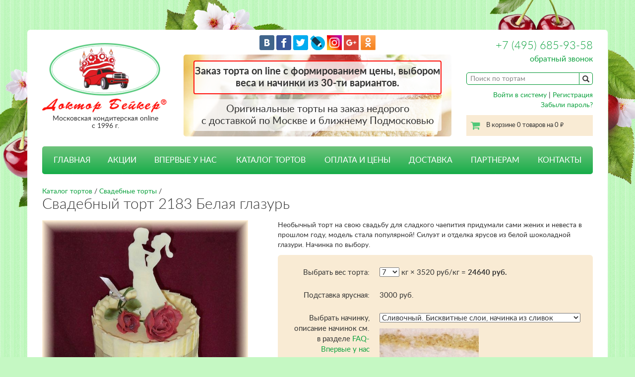

--- FILE ---
content_type: text/html; charset=UTF-8
request_url: https://www.torty.biz/svadebnye_torty/svadebnyy_tort_2183_belaya_glazur/
body_size: 11845
content:
<!DOCTYPE html>
<html>
<head>
    <meta charset="utf-8">
    <meta name="viewport" content="width=device-width, initial-scale=1, shrink-to-fit=no">
    <meta http-equiv="x-ua-compatible" content="ie=edge">
    <title>Свадебный торт 2183 Белая глазурь - заказать в Torty.biz </title>
    <meta name="description" content="Необычный торт на свою свадьбу для сладкого чаепития придумали сами жених и невеста в прошлом году, модель стала популярной! Силуэт и отделка ярусов из белой шоколадной глазури. Начинка по выбору."/>
    <meta name="keywords" content="торт, масляные торты, торты на заказ на день рождения, авторские торты, доставка, ванильные торты"/>
    

    <link href="/css/bootstrap.min.css" rel="stylesheet">
    <link href="/css/font-awesome.min.css" rel="stylesheet">
    <link href="/css/style.css?20180208" rel="stylesheet">

    <meta name="yandex-verification" content="832b5fa2d4a5aa0d" />
    
    
    <script src="https://www.google.com/recaptcha/api.js" async defer></script>

    <!-- HTML5 Shim and Respond.js IE8 support of HTML5 elements and media queries -->
    <!--[if lt IE 9]>
    <script src="/js/html5shiv.js"></script>
    <script src="/js/respond.min.js"></script>
    <![endif]-->
    
   


<script>
  (function(i,s,o,g,r,a,m){i['GoogleAnalyticsObject']=r;i[r]=i[r]||function(){
  (i[r].q=i[r].q||[]).push(arguments)},i[r].l=1*new Date();a=s.createElement(o),
  m=s.getElementsByTagName(o)[0];a.async=1;a.src=g;m.parentNode.insertBefore(a,m)
  })(window,document,'script','https://www.google-analytics.com/analytics.js','ga');

  ga('create', 'UA-72471542-1', 'auto');
  ga('send', 'pageview');
</script>    

    
</head>

<body>
    <div style="display:none">
    <!-- begin of Top100 code -->
<a href="https://top100.rambler.ru/top100/"><img src="https://counter.rambler.ru/top100.cnt?1331706" alt="Rambler's Top100" width="1" height="1" border="0" /></a>
<!-- end of Top100 code -->

<!-- Yandex.Metrika Marked Phone -->
<script type="text/javascript" src="//mc.yandex.ru/metrika/phone.js?counter=82029" 
defer="defer"></script><!-- /Yandex.Metrika Marked Phone -->

<!-- YaMetrics begin -->
<script type="text/javascript"><!--
var ya_cid=82029;
//--></script>
<script src="https://bs.yandex.ru/resource/watch.js"
type="text/javascript"></script>
<noscript><div style="display: inline;"><img
src="https://bs.yandex.ru/watch/82029" width="1" height="1" alt=""></div></noscript>
<!-- YaMetrics end -->  


    </div>

    <div class="site">
        <div class="top-bg">
            <div class="top-bg__left"></div>
            <div class="top-bg__right"></div>
        </div>
        <div class="container wrapper">
            <header class="site-header">
                <div class="row">
                    <div class="col-sm-3">
                        <div class="logo clearfix">
                            <a href="/">
                                <img src="/img/logotype.png" alt="" class="hidden-xs">
                                <img src="/img/logotype-car.png" alt="" class="m-logotype-left visible-xs">
                                <div class="m-header-right">
                                    <img src="/img/logotype-text.png" alt="" class="m-logotype-text">
                                    Московская кондитерская online<br>с 1996 г.
                                </div>
                            </a>
                        </div>
                    </div>
                    <div class="col-sm-6">
                        <div class="b-social-top">
                                <a href="https://vkontakte.ru/share.php?image=https://www.torty.biz/img/baker2.gif&amp;url=https://www.torty.biz" target="_blank"><img 
                            src="/img/vk.png" alt="Вконтакте"/></a>
                            
                                <a href="https://www.facebook.com/DoctorBakeronline" target="_blank"><img 
                            src="/img/facebook.png" alt="Facebook"/></a>
                            
                                <a href="https://twitter.com/home?status=%D0%A2%D0%BE%D1%80%D1%82%D1%8B+%D0%BD%D0%B0+%D0%B7%D0%B0%D0%BA%D0%B0%D0%B7+%D0%BE%D1%82+%D0%94%D0%BE%D0%BA%D1%82%D0%BE%D1%80%D0%B0+%D0%91%D0%B5%D0%B9%D0%BA%D0%B5%D1%80%D0%B0.+%D0%A1%D0%B2%D0%B0%D0%B4%D0%B5%D0%B1%D0%BD%D1%8B%D0%B5%2C+%D0%B4%D0%B5%D1%82%D1%81%D0%BA%D0%B8%D0%B5%2C+%D1%8E%D0%B1%D0%B8%D0%BB%D0%B5%D0%B9%D0%BD%D1%8B%D0%B5%2C+%D0%BA%D0%BE%D1%80%D0%BF%D0%BE%D1%80%D0%B0%D1%82%D0%B8%D0%B2%D0%BD%D1%8B%D0%B5++%D1%82%D0%BE%D1%80%D1%82%D1%8B+%D1%81+%D0%B4%D0%BE%D1%81%D1%82%D0%B0%D0%B2%D0%BA%D0%BE%D0%B9+%D0%BF%D0%BE+%D0%9C%D0%BE%D1%81%D0%BA%D0%B2%D0%B5%21++http%3A%2F%2Fwww.torty.biz" target="_blank"><img 
                            src="/img/twitter.png" alt="Twitter"/></a>
                            
                                <a href="https://www.livejournal.com/update.bml?subject=%D0%A2%D0%BE%D1%80%D1%82%D1%8B+%D0%BD%D0%B0+%D0%B7%D0%B0%D0%BA%D0%B0%D0%B7+%D0%BE%D1%82+%D0%94%D0%BE%D0%BA%D1%82%D0%BE%D1%80%D0%B0+%D0%91%D0%B5%D0%B9%D0%BA%D0%B5%D1%80%D0%B0.+%D0%A1%D0%B2%D0%B0%D0%B4%D0%B5%D0%B1%D0%BD%D1%8B%D0%B5%2C+%D0%B4%D0%B5%D1%82%D1%81%D0%BA%D0%B8%D0%B5%2C+%D1%8E%D0%B1%D0%B8%D0%BB%D0%B5%D0%B9%D0%BD%D1%8B%D0%B5%2C+%D0%BA%D0%BE%D1%80%D0%BF%D0%BE%D1%80%D0%B0%D1%82%D0%B8%D0%B2%D0%BD%D1%8B%D0%B5++%D1%82%D0%BE%D1%80%D1%82%D1%8B+%D1%81+%D0%B4%D0%BE%D1%81%D1%82%D0%B0%D0%B2%D0%BA%D0%BE%D0%B9+%D0%BF%D0%BE+%D0%9C%D0%BE%D1%81%D0%BA%D0%B2%D0%B5%21&event=%3Ca+href%3D%22http%3A%2F%2Fwww.torty.biz%22%3Ehttp%3A%2F%2Fwww.torty.biz%3C%2Fa%3E%3Cbr%3E+%D0%A2%D0%BE%D1%80%D1%82%D1%8B+%D0%BD%D0%B0+%D0%B7%D0%B0%D0%BA%D0%B0%D0%B7+%D1%81+%D0%B4%D0%BE%D1%81%D1%82%D0%B0%D0%B2%D0%BA%D0%BE%D0%B9+%D0%BF%D0%BE+%D0%9C%D0%BE%D1%81%D0%BA%D0%B2%D0%B5+%D0%BE%D1%82+%D0%BA%D0%BE%D0%BD%D0%B4%D0%B8%D1%82%D0%B5%D1%80%D1%81%D0%BA%D0%BE%D0%B9+%22%D0%94%D0%BE%D0%BA%D1%82%D0%BE%D1%80+%D0%91%D0%B5%D0%B9%D0%BA%D0%B5%D1%80%22.+%D0%9E%D1%84%D0%BE%D1%80%D0%BC%D0%BB%D0%B5%D0%BD%D0%B8%D0%B5+%D0%B7%D0%B0%D0%BA%D0%B0%D0%B7%D0%B0+on-line+%D0%B8+%D0%B1%D0%B5%D0%B7+%D1%85%D0%BB%D0%BE%D0%BF%D0%BE%D1%82%21+%D0%94%D0%BE%D1%81%D1%82%D0%B0%D0%B2%D0%BA%D0%B0+%D1%82%D0%BE%D1%80%D1%82%D0%BE%D0%B2+%D0%B2+%D0%BF%D0%BE%D0%B4%D0%B0%D1%80%D0%BE%D0%BA%21+%D0%AD%D0%BA%D1%81%D0%BA%D0%BB%D1%8E%D0%B7%D0%B8%D0%B2%D0%BD%D1%8B%D0%B5+%D1%81%D0%B2%D0%B0%D0%B4%D0%B5%D0%B1%D0%BD%D1%8B%D0%B5%2C+%D1%8E%D0%B1%D0%B8%D0%BB%D0%B5%D0%B9%D0%BD%D1%8B%D0%B5%2C+%D0%B4%D0%B5%D1%82%D1%81%D0%BA%D0%B8%D0%B5%2C+%D0%BA%D0%BE%D1%80%D0%BF%D0%BE%D1%80%D0%B0%D1%82%D0%B8%D0%B2%D0%BD%D1%8B%D0%B5+%D1%82%D0%BE%D1%80%D1%82%D1%8B.+%D0%9D%D0%B0+%D1%81%D0%B0%D0%B9%D1%82%D0%B5+%D0%92%D1%8B+%D0%BD%D0%B0%D0%B9%D0%B4%D0%B5%D1%82%D0%B5++%D0%B1%D0%BE%D0%BB%D1%8C%D1%88%D1%83%D1%8E+%D1%84%D0%BE%D1%82%D0%BE%D0%B3%D0%B0%D0%BB%D0%B5%D1%80%D0%B5%D1%8E+%D0%BD%D0%B5%D0%BE%D0%B1%D1%8B%D1%87%D0%BD%D1%8B%D1%85+%D0%BA%D0%BE%D0%BD%D0%B4%D0%B8%D1%82%D0%B5%D1%80%D1%81%D0%BA%D0%B8%D1%85+%D0%B8%D0%B7%D0%B4%D0%B5%D0%BB%D0%B8%D0%B9." target="_blank"><img 
                            src="/img/lj.png" alt="LiveJournal"/></a>

                                <a href="https://www.instagram.com/tort_doctor_baker/" target="_blank"><img 
                            src="/img/instagram.png" alt="Instagram" width="30"/></a>

                                <a href="https://plus.google.com/u/0/b/116686853662168110343/+%D0%9A%D0%BE%D0%BD%D0%B4%D0%B8%D1%82%D0%B5%D1%80%D1%81%D0%BA%D0%B0%D1%8F%D0%94%D0%BE%D0%BA%D1%82%D0%BE%D1%80%D0%91%D0%B5%D0%B9%D0%BA%D0%B5%D1%80%D0%9C%D0%BE%D1%81%D0%BA%D0%B2%D0%B0 " target="_blank"><img 
                            src="/img/googleplus.png" alt="Google plus" width="30"/></a>

                                <a href="https://ok.ru/group/55321558712331" target="_blank"><img 
                            src="/img/ok.png" alt="OK" width="30"/></a>
                        </div>
                        <div class="b-slider">
                            
                                                        <div class="b-slider__text b-slider_type_warning js-message-warning">
                                Заказ торта on line с формированием цены, выбором веса 
и начинки из 30-ти вариантов. 
                            </div>
                                                        
                            <div class="b-slider__text">
                                Оригинальные торты на заказ недорого<br>с доставкой по Москве и ближнему Подмосковью
                            </div>
                        </div>
                    </div>
                    <div class="col-sm-3 text-right">
                        <div class="site-header__phone hidden-xs"><a href="tel:84956859358">+7 (495) 685-93-58</a></div>
                        <div class="site-header__callback hidden-xs">
                            <span class="ajax" data-toggle="modal" data-target="#callback">обратный звонок</span>
                        </div>

                        <div class="site-header__search">
                            <form method="get" action="/search.php">

                                <table cellspacing="0" cellpadding="0" border="0" id="searchTable">
                                    <tr>
                                        <td>
                                            <input name="search" id="search" placeholder="Поиск по тортам"/>
                                        </td>
                                        <td style="width:25px">
                                            <button type="submit" id="searchSubmit" value=""><span
                                                        class="glyphicon glyphicon-search"></span></button>
                                        </td>
                                    </tr>
                                </table>
                            </form>
                        </div>
                        
                                                <div class="site-header__login hidden-xs" style="clear:both">
                            <noindex>
                                <a rel="nofollow" href="/enter.php">Войти в систему</a> |
                                <a rel="nofollow" href="/register.php">Регистрация</a> <br/>
                                <a rel="nofollow" href="/remind.php">Забыли пароль?</a>
                            </noindex>   
                        </div>
                                                
                        <a href="/goodorder.php" class="site-header__cart hidden-xs">
                            В корзине 0 товаров на 0 <span class="rub">руб.</span>
                        </a>
                    </div>
                </div>
            </header><!--.site-header-->

            
            <div class="m-menu">
                <div class="fa fa-bars m-menu__hamburger js-menu-hamburger"></div>
                <a href="/goodorder.php" class="fa fa-shopping-cart m-menu__cart">
                                    </a>
                <a href="tel:>84956859358" class="fa fa-phone m-menu__phone"></a>
            </div>

            <nav class="site-navigation js-site-navigation">
                <ul>
                
                                            <li ><a href="/">ГЛАВНАЯ</a>
                        </li>
                                    
                                            <li ><a href="/akcii">АКЦИИ</a>
                        </li>
                                    
                                            <li ><a href="/vpervye_u_nas">ВПЕРВЫЕ У НАС</a>
                        </li>
                                    
                                            <li                             class="catalog-dropdown"
                                                ><a>КАТАЛОГ ТОРТОВ</a>
                            <ul class="dropdown-menu catalog-submenu">

                                                                    <li><a href="/prazdnichnye_torty/"
                                            >Праздничные торты</a></li>
                                                                    <li><a href="/detskie_torty/"
                                            >Детские торты</a></li>
                                                                    <li><a href="/svadebnye_torty/"
                                            >Свадебные торты</a></li>
                                                                    <li><a href="/corporativnye_torty/"
                                            >Корпоративные торты</a></li>
                                                                    <li><a href="/neobychnye_torty/"
                                            >Необычные торты</a></li>
                                                                    <li><a href="/ekonom_klass/"
                                            >Эконом-класс</a></li>
                                                                    <li><a href="/torty_otkrytki/"
                                            >Торты - открытки</a></li>
                                                                    <li><a href="/tort_selfi/"
                                            >Торт - селфи</a></li>
                                                                    <li><a href="/torty_po_vashemu_eskizu/"
                                            >Торт по вашему описанию или эскизу</a></li>
                                                                    <li><a href="/soputstvyjutshie_tovary/"
                                            >Капкейки, фигурки, свечи, аксессуары</a></li>
                                

                            </ul>
                        </li>
                        <li                             class="catalog-mobile"
                        >
                            <a href="/catalog_mobile.php">КАТАЛОГ ТОРТОВ</a>
                        </li>
                                    
                                            <li ><a href="/torty_cena">ОПЛАТА И ЦЕНЫ</a>
                        </li>
                                    
                                            <li ><a href="/dostavka">ДОСТАВКА</a>
                        </li>
                                    
                                            <li ><a href="/partneram">ПАРТНЕРАМ</a>
                        </li>
                                    
                                            <li ><a href="/kontakty">КОНТАКТЫ</a>
                        </li>
                                                                                    <li class="mobile-only"><a rel="nofollow" href="/enter.php">Войти в систему</a></li>
                        <li class="mobile-only"><a rel="nofollow" href="/register.php">Регистрация</a></li>
                        <li class="mobile-only"><a rel="nofollow" href="/remind.php">Забыли пароль?</a></li>
                                        </ul>
            </nav><!--.site-navigation-->
<script type="text/javascript">
	var zalog = 0;
	var design = 0;
	var price = 0;
	var stuffings = [];

		stuffings[24] = 0;
		stuffings[54] = 100;
		stuffings[52] = 100;
		stuffings[45] = 100;
		stuffings[46] = 100;
		stuffings[68] = 100;
		stuffings[60] = 100;
		stuffings[67] = 100;
		stuffings[59] = 100;
		stuffings[62] = 150;
		stuffings[61] = 150;
		stuffings[70] = 150;
		stuffings[41] = 150;
		stuffings[57] = 150;
		stuffings[48] = 150;
		stuffings[56] = 150;
		stuffings[37] = 150;
		stuffings[43] = 150;
		stuffings[42] = 150;
		stuffings[38] = 150;
		stuffings[49] = 150;
		stuffings[69] = 150;
		stuffings[39] = 200;
		stuffings[47] = 200;
		stuffings[58] = 200;
		stuffings[51] = 200;
		stuffings[65] = 200;
		stuffings[50] = 200;
		stuffings[64] = 200;
		stuffings[40] = 200;
		stuffings[53] = 200;
		stuffings[55] = 200;
		stuffings[63] = 200;
		stuffings[44] = 200;
	
</script>

	<form action="/logic_preorder.php?id=1803&eventtypeid=0" method="post" name="order"
		id="goodViewForm">

            <div class="site-content">
                <div class="b-message-holder js-message-holder"></div>

				                <div class="breadcrumb">
                    <a href="/catalog.php">Каталог тортов</a>  / <a href="/svadebnye_torty/">Свадебные торты</a> /
                </div>
                                <h1>Свадебный торт 2183 Белая глазурь</h1>

                <div class="b-product">
                    <div class="row">
                    
                       <div class="col-sm-5">
                        		<div class="b-product__photo">
                              		<img id="goodImage" src="/static/cake_wedding_1803l.jpg" title="Свадебный торт 2183 Белая глазурь"
                                                  alt="Свадебный торт 2183 Белая глазурь" width="415" height="646"/>
                         		</div><!--.b-product__photo-->
                         		                            <div class="text-center mb20">
<script type="text/javascript" src="//yastatic.net/es5-shims/0.0.2/es5-shims.min.js" charset="utf-8"></script>
<script type="text/javascript" src="//yastatic.net/share2/share.js" charset="utf-8"></script>
<div class="ya-share2" data-services="vkontakte,facebook,odnoklassniki,moimir,gplus,twitter" data-counter="" data-image="https://www.torty.biz/static/cake_wedding_1803l.jpg"></div>
                            </div>                         		
                         		                         		
                         		
                         		
                         		
                         		
                         		
                   		</div>
                    
                        <div class="col-sm-7">
                            <div class="b-content">
                                <p>Необычный торт на свою свадьбу для сладкого чаепития придумали сами жених и невеста в прошлом году, модель стала популярной! Силуэт и отделка ярусов из белой шоколадной глазури. Начинка по выбору.</p>
                            </div>

                            <div class="b-product__cart">                                                        
                                                                            		                                   <script>price=3520;</script>
		                                   
		                                    		                                    			                                    	
		                                   													                                                                                  
                                                                            	                                        <dl class="dl-horizontal">
			                                   <dt><label>Выбрать вес торта:</label></dt>
			                                    <dd>
			                                    		        	                                    <select size="1" name="char5297" id='chars_weight'>
                	                                                                  	                                                <option value="7"
                        	                                             >7</option>
                            	                                                      	                                                <option value="8"
                        	                                             >8</option>
                            	                                                      	                                                <option value="9"
                        	                                             >9</option>
                            	                                                      	                                                <option value="10"
                        	                                             >10</option>
                            	                                                      	                                                <option value="11"
                        	                                             >11</option>
                            	                                                      	                                                <option value="12"
                        	                                             >12</option>
                            	                                                      	                                                <option value="14"
                        	                                             >14</option>
                            	                                                      	                                                <option value="16"
                        	                                             >16</option>
                            	                                                      	                                                <option value="18"
                        	                                             >18</option>
                            	                                                      	                                                <option value="20"
                        	                                             >20</option>
                            	                                                      	                                                <option value="25"
                        	                                             >25</option>
                            	                                                                  	                            </select>
                                	                            
                                	                 														кг × 3520 руб/кг = <strong><span id="weightPrice">-</span> руб.</strong>                                	                 
                                	                                                 	                                                     	        </dd>
                                			</dl>
                                		                                           
                                                                            		                                   <script>zalog=3000;</script>
		                                   
		                                    	                                        <dl class="dl-horizontal">
			                                   <dt><label>Подставка ярусная:</label></dt>
			                                    <dd>
			                                    	3000
			                                    				                                    	 руб.
			                                    	 			                                    </dd>
			                                 </dl>
		                                   	                                                                                  
                                    
				                                                <dl class="dl-horizontal">
                                    <dt style="white-space: normal;"><label for="stuffing">

                                                Выбрать начинку, описание начинок см.
                                                    в разделе <a href="/vpervye_u_nas" target="_blank">FAQ-Впервые у нас</a>

                                                </label></dt>
                                    <dd>
                                                                            <div class="mb10">                                        
                                                         <select size="1" style="width:100%" name="stuffing" id="stuffing">
                                                                                    <option value="24"
                                             >Сливочный. Бисквитные слои, начинка из сливок</option>
                                                                                    <option value="54"
                                             >Домашняя. Бискв,сгущ.мол.,сметана,какао +100руб\кг</option>
                                                                                    <option value="52"
                                             >Йогуртово-ягодный. Бискв,йогурт, ягод. конфи +100руб\кг</option>
                                                                                    <option value="45"
                                             >Карамельный,бискв,сливки,орехи,сгущ.мол.+100р\кг</option>
                                                                                    <option value="46"
                                             >Крем-Брюле. Песоч.коржи, сливки, вишн.кулли +100р\кг   </option>
                                                                                    <option value="68"
                                             >Лимонный.Кокос.бискв,лим.сок,цедра,жар.анан,сливки +100 р\кг</option>
                                                                                    <option value="60"
                                             >Морковная. Бисквит,орехи,морковь,сливоч.сыр +100р\кг</option>
                                                                                    <option value="67"
                                             >Постная,без яиц,молока и слив.масла.Фрук.ассорти+100р\кг</option>
                                                                                    <option value="59"
                                             >Птичье молоко. Суфле на агаре,песоч.коржи +100р\кг</option>
                                                                                    <option value="62"
                                             >Мусс-клубника. Бисквит, клубничный мусс, +150р\кг</option>
                                                                                    <option value="61"
                                             >Мусс-манго. Бисквит, мусс,манго,ананас +150р\кг</option>
                                                                                    <option value="70"
                                             >Протеиновый. Биск,клуб.мусс,творог, ликёр +150р\кг</option>
                                                                                    <option value="41"
                                             >Сметанник с малиной, мед.коржи,смет.крем+150 р\кг</option>
                                                                                    <option value="57"
                                             >Сметанник. Медов.бискв,ликёр,смет.крем +150 р\кг</option>
                                                                                    <option value="48"
                                             >Творожный. Бисквит, малина, творож.масса +150р\кг </option>
                                                                                    <option value="56"
                                             >Три шоколада. Мусс-шокол.слои,шок.бискв+150р\кг</option>
                                                                                    <option value="37"
                                             >Фрукт-ягодный. Бисквит, сироп, фрук-ягоды +150 р\кг</option>
                                                                                    <option value="43"
                                             >Чизкейк клубн-малина,бисквит,мусс,слив.сыр+150р\кг</option>
                                                                                    <option value="42"
                                             >Чизкейк манго-маракуйя,бисквит,ликер,мусс,+150 руб\кг</option>
                                                                                    <option value="38"
                                             >Чизкейк. Бисквит, суфле, сыр Филадельфия +150р\кг</option>
                                                                                    <option value="49"
                                             >Шоколадный. Бискв,завар.крем, вар.сгущ.молоко +150р\кг</option>
                                                                                    <option value="69"
                                             >Эсмеральда. Бискв, ванильн. и шок. сыр.крем +150 р\кг</option>
                                                                                    <option value="39"
                                             >Апшерон. Бисквит, грец.орех,варен.сгущён.+200р\кг   </option>
                                                                                    <option value="47"
                                             >Бейлис. Мусс,орех.пралине,персик,маракуйи +200р\кг</option>
                                                                                    <option value="58"
                                             >Киевский. Безе,фундук,сливоч.крем +200р\кг</option>
                                                                                    <option value="51"
                                             >Красный бархат. Бисквит, крем,сливоч.сыр +200 р\кг</option>
                                                                                    <option value="65"
                                             >Медовик. Завар и масл.крем,мед.коржи,сгущ.мол+200р\кг</option>
                                                                                    <option value="50"
                                             >Миндаль-карамель. Бискв,сгущенка,орех,шоколад +200р\кг</option>
                                                                                    <option value="64"
                                             >Наполеон. Слоеное тесто, заварной крем +200р\кг</option>
                                                                                    <option value="40"
                                             >Падишах, шок.биск,сливки,миндаль,карамель,+200р\кг   </option>
                                                                                    <option value="53"
                                             >Радужный. Йогурт-ванильн.крем,цветной бискв+200р\кг</option>
                                                                                    <option value="55"
                                             >Рафаэлло. Бискв,кокос,б\шок.,миндаль,сгущ.мол.+200р\кг</option>
                                                                                    <option value="63"
                                             >Шервуд. Творож.мусс, вишня,шокол.бисквит +200р\кг</option>
                                                                                    <option value="44"
                                             >Эстерхази. Миндал.безе,орех.пралине,ликер +200 р\кг   </option>
                                        		                                                </select>
                                        </div>
                                        <div class="b-product__stuffing">
                                            <img id="stuffingImage"  width="200"
                             					height="150" src="/img/dot.png" alt="">
                                        </div>
                                                                            
                                    </dd>
                                </dl>
                                                               	                                <dl class="dl-horizontal">
                                    <dt><label for="wishes">Ваши пожелания:</label></dt>
                                    <dd><textarea name="wishes" id="wishes" style="width:100%"
                                      rows="4" class="input"></textarea></dd>
                                </dl>
                                                                <dl class="dl-horizontal">
                                    <dt>
                                        <div class="b-product__price">Итог: <span id="goodViewAllPrice">-</span> руб.</div>
                                    </dt>
                                    <dd><input type="submit" class="btn btn-primary no-select" 
                                    value="Добавить в корзину"></dd>
                                </dl>
                            </div>
                        </div>
                    </div><!--.row-->
                </div><!--.b-product-->
                
                
                <p class="h1">С этим тортом заказывают:</p>

                <div class="row">

                                    <div class="col-xs-6 col-sm-2 miniPaddings">
                        <div class="product-card">
                        	<input type="hidden" id="accName101" value="Жених и невеста (пластик), арт.10208"/>
                        	<input type="hidden" id="accImage101" value="/static/cake_101s.jpg"/>
                        	<input type="hidden" id="accDescr101" value="Костюмированные куклы на верхушку торта. Ширина 9 см; Высота 15 см. Изготовлены из пластика и ткани. ДАННЫЙ ТОВАР МОЖНО ЗАКАЗАТЬ ТОЛЬКО В ПРИДАЧУ К ТОРТУ!!!"/>
                            <a class="accView" accid="101">
                                <div class="product-card__photo"><span class="valignhelper"></span><img 
                                		src="/static/cake_101s.jpg" width="159" height="159" alt=""/></div>
                                <div class="product-card__title">Жених и невеста (пластик), арт.10208</div>
                            </a>
                            <div class="row product-card__bottom">
                                <div class="col-xs-5"><div class="product-card__price"> 1317 <span class="rub">руб.</span></div></div>
                                <div class="col-xs-7">
                                
                                	<input type="button" class="product-card__cart accAddButton no-select" id="addButton101"
                                		accid="101" 
                value="добавить"
                                		                                		>

                                	<span id="numberPanel101" 
                                		                                			style="display:none">
                                		
                                		<input type="hidden" name="char101_quantity" 
                                			id="char101_quantity" 
                                				 
                                				value="0"
                                				                                			/>
                                		<div class="acc-number no-select accQuantity" id="char101_quantityTitle"
                                			id="char101_quantity"
                                			accid="101"
	                                		price="1317">
                                						                                		0
                                				                        	        	</div>
                                		<input type="button" class="btn btn-red btn-small buttonRemove no-select"		
                                				accId="101" value="X"/>
                                	</span>
                                </div>
                            </div>
                        </div>
                    </div>
                                    <div class="col-xs-6 col-sm-2 miniPaddings">
                        <div class="product-card">
                        	<input type="hidden" id="accName102" value="Жених и невеста (пластик), арт.10242"/>
                        	<input type="hidden" id="accImage102" value="/static/cake_102s.jpg"/>
                        	<input type="hidden" id="accDescr102" value="Костюмированные куклы на верхушку торта. Ширина 9 см; Высота 15 см. Изготовлены из пластика и ткани. ДАННЫЙ ТОВАР МОЖНО ЗАКАЗАТЬ ТОЛЬКО В ПРИДАЧУ К ТОРТУ!!!"/>
                            <a class="accView" accid="102">
                                <div class="product-card__photo"><span class="valignhelper"></span><img 
                                		src="/static/cake_102s.jpg" width="159" height="159" alt=""/></div>
                                <div class="product-card__title">Жених и невеста (пластик), арт.10242</div>
                            </a>
                            <div class="row product-card__bottom">
                                <div class="col-xs-5"><div class="product-card__price"> 1317 <span class="rub">руб.</span></div></div>
                                <div class="col-xs-7">
                                
                                	<input type="button" class="product-card__cart accAddButton no-select" id="addButton102"
                                		accid="102" 
                value="добавить"
                                		                                		>

                                	<span id="numberPanel102" 
                                		                                			style="display:none">
                                		
                                		<input type="hidden" name="char102_quantity" 
                                			id="char102_quantity" 
                                				 
                                				value="0"
                                				                                			/>
                                		<div class="acc-number no-select accQuantity" id="char102_quantityTitle"
                                			id="char102_quantity"
                                			accid="102"
	                                		price="1317">
                                						                                		0
                                				                        	        	</div>
                                		<input type="button" class="btn btn-red btn-small buttonRemove no-select"		
                                				accId="102" value="X"/>
                                	</span>
                                </div>
                            </div>
                        </div>
                    </div>
                                    <div class="col-xs-6 col-sm-2 miniPaddings">
                        <div class="product-card">
                        	<input type="hidden" id="accName103" value="Жених и невеста (пластик), арт.10222"/>
                        	<input type="hidden" id="accImage103" value="/static/cake_103s.jpg"/>
                        	<input type="hidden" id="accDescr103" value="Костюмированные куклы на верхушку торта. Ширина 9 см; Высота 15 см. Изготовлены из пластика и ткани. ДАННЫЙ ТОВАР МОЖНО ЗАКАЗАТЬ ТОЛЬКО В ПРИДАЧУ К ТОРТУ!!!"/>
                            <a class="accView" accid="103">
                                <div class="product-card__photo"><span class="valignhelper"></span><img 
                                		src="/static/cake_103s.jpg" width="159" height="159" alt=""/></div>
                                <div class="product-card__title">Жених и невеста (пластик), арт.10222</div>
                            </a>
                            <div class="row product-card__bottom">
                                <div class="col-xs-5"><div class="product-card__price"> 1317 <span class="rub">руб.</span></div></div>
                                <div class="col-xs-7">
                                
                                	<input type="button" class="product-card__cart accAddButton no-select" id="addButton103"
                                		accid="103" 
                value="добавить"
                                		                                		>

                                	<span id="numberPanel103" 
                                		                                			style="display:none">
                                		
                                		<input type="hidden" name="char103_quantity" 
                                			id="char103_quantity" 
                                				 
                                				value="0"
                                				                                			/>
                                		<div class="acc-number no-select accQuantity" id="char103_quantityTitle"
                                			id="char103_quantity"
                                			accid="103"
	                                		price="1317">
                                						                                		0
                                				                        	        	</div>
                                		<input type="button" class="btn btn-red btn-small buttonRemove no-select"		
                                				accId="103" value="X"/>
                                	</span>
                                </div>
                            </div>
                        </div>
                    </div>
                                    <div class="col-xs-6 col-sm-2 miniPaddings">
                        <div class="product-card">
                        	<input type="hidden" id="accName104" value="Жених и невеста (пластик), арт.10235"/>
                        	<input type="hidden" id="accImage104" value="/static/cake_104s.jpg"/>
                        	<input type="hidden" id="accDescr104" value="Костюмированные куклы на верхушку торта. Ширина 9 см; Высота 15 см. Изготовлены из пластика и ткани. ДАННЫЙ ТОВАР МОЖНО ЗАКАЗАТЬ ТОЛЬКО В ПРИДАЧУ К ТОРТУ!!!"/>
                            <a class="accView" accid="104">
                                <div class="product-card__photo"><span class="valignhelper"></span><img 
                                		src="/static/cake_104s.jpg" width="159" height="159" alt=""/></div>
                                <div class="product-card__title">Жених и невеста (пластик), арт.10235</div>
                            </a>
                            <div class="row product-card__bottom">
                                <div class="col-xs-5"><div class="product-card__price"> 1317 <span class="rub">руб.</span></div></div>
                                <div class="col-xs-7">
                                
                                	<input type="button" class="product-card__cart accAddButton no-select" id="addButton104"
                                		accid="104" 
                value="добавить"
                                		                                		>

                                	<span id="numberPanel104" 
                                		                                			style="display:none">
                                		
                                		<input type="hidden" name="char104_quantity" 
                                			id="char104_quantity" 
                                				 
                                				value="0"
                                				                                			/>
                                		<div class="acc-number no-select accQuantity" id="char104_quantityTitle"
                                			id="char104_quantity"
                                			accid="104"
	                                		price="1317">
                                						                                		0
                                				                        	        	</div>
                                		<input type="button" class="btn btn-red btn-small buttonRemove no-select"		
                                				accId="104" value="X"/>
                                	</span>
                                </div>
                            </div>
                        </div>
                    </div>
                                    <div class="col-xs-6 col-sm-2 miniPaddings">
                        <div class="product-card">
                        	<input type="hidden" id="accName105" value="Набор- 12 свечей"/>
                        	<input type="hidden" id="accImage105" value="/static/cake_105s.jpg"/>
                        	<input type="hidden" id="accDescr105" value="Свечи тортовые. ДАННЫЙ ТОВАР МОЖНО ЗАКАЗАТЬ ТОЛЬКО В ПРИДАЧУ К ТОРТУ!!!"/>
                            <a class="accView" accid="105">
                                <div class="product-card__photo"><span class="valignhelper"></span><img 
                                		src="/static/cake_105s.jpg" width="158" height="159" alt=""/></div>
                                <div class="product-card__title">Набор- 12 свечей</div>
                            </a>
                            <div class="row product-card__bottom">
                                <div class="col-xs-5"><div class="product-card__price"> 134 <span class="rub">руб.</span></div></div>
                                <div class="col-xs-7">
                                
                                	<input type="button" class="product-card__cart accAddButton no-select" id="addButton105"
                                		accid="105" 
                value="добавить"
                                		                                		>

                                	<span id="numberPanel105" 
                                		                                			style="display:none">
                                		
                                		<input type="hidden" name="char105_quantity" 
                                			id="char105_quantity" 
                                				 
                                				value="0"
                                				                                			/>
                                		<div class="acc-number no-select accQuantity" id="char105_quantityTitle"
                                			id="char105_quantity"
                                			accid="105"
	                                		price="134">
                                						                                		0
                                				                        	        	</div>
                                		<input type="button" class="btn btn-red btn-small buttonRemove no-select"		
                                				accId="105" value="X"/>
                                	</span>
                                </div>
                            </div>
                        </div>
                    </div>
                                    <div class="col-xs-6 col-sm-2 miniPaddings">
                        <div class="product-card">
                        	<input type="hidden" id="accName111" value="Свадебный каравай"/>
                        	<input type="hidden" id="accImage111" value="/static/cake_111s.jpg"/>
                        	<input type="hidden" id="accDescr111" value="Каравай на свадьбу. ДАННЫЙ ТОВАР МОЖНО ЗАКАЗАТЬ ТОЛЬКО В ПРИДАЧУ К ТОРТУ или на САМОВЫВОЗ!!!   Традиционный дрожжевой, белый хлеб. Украшен обручальными кольцами, цветочками, в центре место под соль. Вес нетто 1200 гр. "/>
                            <a class="accView" accid="111">
                                <div class="product-card__photo"><span class="valignhelper"></span><img 
                                		src="/static/cake_111s.jpg" width="159" height="156" alt=""/></div>
                                <div class="product-card__title">Свадебный каравай</div>
                            </a>
                            <div class="row product-card__bottom">
                                <div class="col-xs-5"><div class="product-card__price"> 2560 <span class="rub">руб.</span></div></div>
                                <div class="col-xs-7">
                                
                                	<input type="button" class="product-card__cart accAddButton no-select" id="addButton111"
                                		accid="111" 
                value="добавить"
                                		                                		>

                                	<span id="numberPanel111" 
                                		                                			style="display:none">
                                		
                                		<input type="hidden" name="char111_quantity" 
                                			id="char111_quantity" 
                                				 
                                				value="0"
                                				                                			/>
                                		<div class="acc-number no-select accQuantity" id="char111_quantityTitle"
                                			id="char111_quantity"
                                			accid="111"
	                                		price="2560">
                                						                                		0
                                				                        	        	</div>
                                		<input type="button" class="btn btn-red btn-small buttonRemove no-select"		
                                				accId="111" value="X"/>
                                	</span>
                                </div>
                            </div>
                        </div>
                    </div>
                                    <div class="col-xs-6 col-sm-2 miniPaddings">
                        <div class="product-card">
                        	<input type="hidden" id="accName280" value="Жених и невеста (пластик), арт.10142"/>
                        	<input type="hidden" id="accImage280" value="/static/cake_280s.jpg"/>
                        	<input type="hidden" id="accDescr280" value="Костюмированные куклы на верхушку торта. Ширина 9 см; Высота 15 см. Изготовлены из пластика и ткани. ДАННЫЙ ТОВАР МОЖНО ЗАКАЗАТЬ ТОЛЬКО В ПРИДАЧУ К ТОРТУ!!!"/>
                            <a class="accView" accid="280">
                                <div class="product-card__photo"><span class="valignhelper"></span><img 
                                		src="/static/cake_280s.jpg" width="159" height="159" alt=""/></div>
                                <div class="product-card__title">Жених и невеста (пластик), арт.10142</div>
                            </a>
                            <div class="row product-card__bottom">
                                <div class="col-xs-5"><div class="product-card__price"> 1317 <span class="rub">руб.</span></div></div>
                                <div class="col-xs-7">
                                
                                	<input type="button" class="product-card__cart accAddButton no-select" id="addButton280"
                                		accid="280" 
                value="добавить"
                                		                                		>

                                	<span id="numberPanel280" 
                                		                                			style="display:none">
                                		
                                		<input type="hidden" name="char280_quantity" 
                                			id="char280_quantity" 
                                				 
                                				value="0"
                                				                                			/>
                                		<div class="acc-number no-select accQuantity" id="char280_quantityTitle"
                                			id="char280_quantity"
                                			accid="280"
	                                		price="1317">
                                						                                		0
                                				                        	        	</div>
                                		<input type="button" class="btn btn-red btn-small buttonRemove no-select"		
                                				accId="280" value="X"/>
                                	</span>
                                </div>
                            </div>
                        </div>
                    </div>
                                    <div class="col-xs-6 col-sm-2 miniPaddings">
                        <div class="product-card">
                        	<input type="hidden" id="accName599" value="Жених и невеста (пластик), арт.101"/>
                        	<input type="hidden" id="accImage599" value="/static/cake_599s.jpg"/>
                        	<input type="hidden" id="accDescr599" value="Куклы на верхушку торта. Ширина 7 см; Высота 10 см. Изготовлены из полимера. ДАННЫЙ ТОВАР МОЖНО ЗАКАЗАТЬ ТОЛЬКО В ПРИДАЧУ К ТОРТУ!!!"/>
                            <a class="accView" accid="599">
                                <div class="product-card__photo"><span class="valignhelper"></span><img 
                                		src="/static/cake_599s.jpg" width="159" height="159" alt=""/></div>
                                <div class="product-card__title">Жених и невеста (пластик), арт.101</div>
                            </a>
                            <div class="row product-card__bottom">
                                <div class="col-xs-5"><div class="product-card__price"> 564 <span class="rub">руб.</span></div></div>
                                <div class="col-xs-7">
                                
                                	<input type="button" class="product-card__cart accAddButton no-select" id="addButton599"
                                		accid="599" 
                value="добавить"
                                		                                		>

                                	<span id="numberPanel599" 
                                		                                			style="display:none">
                                		
                                		<input type="hidden" name="char599_quantity" 
                                			id="char599_quantity" 
                                				 
                                				value="0"
                                				                                			/>
                                		<div class="acc-number no-select accQuantity" id="char599_quantityTitle"
                                			id="char599_quantity"
                                			accid="599"
	                                		price="564">
                                						                                		0
                                				                        	        	</div>
                                		<input type="button" class="btn btn-red btn-small buttonRemove no-select"		
                                				accId="599" value="X"/>
                                	</span>
                                </div>
                            </div>
                        </div>
                    </div>
                                    <div class="col-xs-6 col-sm-2 miniPaddings">
                        <div class="product-card">
                        	<input type="hidden" id="accName603" value="Свеча-цифра"/>
                        	<input type="hidden" id="accImage603" value="/static/cake_603s.jpg"/>
                        	<input type="hidden" id="accDescr603" value="Свеча-ЦИФРА тортовая. Выбирайте количество свечей, а в графе «ваши  пожелания» укажите - какая(ие) именно цифра(ы)  нужна(ы). ДАННЫЙ ТОВАР МОЖНО ЗАКАЗАТЬ ТОЛЬКО В ПРИДАЧУ К ТОРТУ!!!"/>
                            <a class="accView" accid="603">
                                <div class="product-card__photo"><span class="valignhelper"></span><img 
                                		src="/static/cake_603s.jpg" width="159" height="158" alt=""/></div>
                                <div class="product-card__title">Свеча-цифра</div>
                            </a>
                            <div class="row product-card__bottom">
                                <div class="col-xs-5"><div class="product-card__price"> 134 <span class="rub">руб.</span></div></div>
                                <div class="col-xs-7">
                                
                                	<input type="button" class="product-card__cart accAddButton no-select" id="addButton603"
                                		accid="603" 
                value="добавить"
                                		                                		>

                                	<span id="numberPanel603" 
                                		                                			style="display:none">
                                		
                                		<input type="hidden" name="char603_quantity" 
                                			id="char603_quantity" 
                                				 
                                				value="0"
                                				                                			/>
                                		<div class="acc-number no-select accQuantity" id="char603_quantityTitle"
                                			id="char603_quantity"
                                			accid="603"
	                                		price="134">
                                						                                		0
                                				                        	        	</div>
                                		<input type="button" class="btn btn-red btn-small buttonRemove no-select"		
                                				accId="603" value="X"/>
                                	</span>
                                </div>
                            </div>
                        </div>
                    </div>
                                    <div class="col-xs-6 col-sm-2 miniPaddings">
                        <div class="product-card">
                        	<input type="hidden" id="accName606" value="Фейерверк (компл. из 4 св.)"/>
                        	<input type="hidden" id="accImage606" value="/static/cake_606s.jpg"/>
                        	<input type="hidden" id="accDescr606" value="Свечи-Фейерверк тортовые , 1 комплект - из 4 свечей. ДАННЫЙ ТОВАР МОЖНО ЗАКАЗАТЬ ТОЛЬКО В ПРИДАЧУ К ТОРТУ!!!   "/>
                            <a class="accView" accid="606">
                                <div class="product-card__photo"><span class="valignhelper"></span><img 
                                		src="/static/cake_606s.jpg" width="157" height="159" alt=""/></div>
                                <div class="product-card__title">Фейерверк (компл. из 4 св.)</div>
                            </a>
                            <div class="row product-card__bottom">
                                <div class="col-xs-5"><div class="product-card__price"> 589 <span class="rub">руб.</span></div></div>
                                <div class="col-xs-7">
                                
                                	<input type="button" class="product-card__cart accAddButton no-select" id="addButton606"
                                		accid="606" 
                value="добавить"
                                		                                		>

                                	<span id="numberPanel606" 
                                		                                			style="display:none">
                                		
                                		<input type="hidden" name="char606_quantity" 
                                			id="char606_quantity" 
                                				 
                                				value="0"
                                				                                			/>
                                		<div class="acc-number no-select accQuantity" id="char606_quantityTitle"
                                			id="char606_quantity"
                                			accid="606"
	                                		price="589">
                                						                                		0
                                				                        	        	</div>
                                		<input type="button" class="btn btn-red btn-small buttonRemove no-select"		
                                				accId="606" value="X"/>
                                	</span>
                                </div>
                            </div>
                        </div>
                    </div>
                                    <div class="col-xs-6 col-sm-2 miniPaddings">
                        <div class="product-card">
                        	<input type="hidden" id="accName1273" value="Жених и Невеста - портретно 3D (шоколад)"/>
                        	<input type="hidden" id="accImage1273" value="/static/cake_1273s.jpg"/>
                        	<input type="hidden" id="accDescr1273" value="Съедобная свадебная пара новобрачных, шоколадные фигурки с портретным сходством украсят свадебный торт! Ручная скульптурная техника, мягкий шоколад, пищевая акварель. Вы можете купить их в придачу к торту. Фото новобрачных присылайте по эл. почте в ответ на письмо о регистрации заказа.  ЗАКАЗ ПРИНИМАЕТСЯ НЕ МЕНЕЕ, ЧЕМ ЗА 10 дней ДО ДАТЫ ПОСТАВКИ ТОРТА."/>
                            <a class="accView" accid="1273">
                                <div class="product-card__photo"><span class="valignhelper"></span><img 
                                		src="/static/cake_1273s.jpg" width="129" height="159" alt=""/></div>
                                <div class="product-card__title">Жених и Невеста - портретно 3D (шоколад)</div>
                            </a>
                            <div class="row product-card__bottom">
                                <div class="col-xs-5"><div class="product-card__price"> 15157 <span class="rub">руб.</span></div></div>
                                <div class="col-xs-7">
                                
                                	<input type="button" class="product-card__cart accAddButton no-select" id="addButton1273"
                                		accid="1273" 
                value="добавить"
                                		                                		>

                                	<span id="numberPanel1273" 
                                		                                			style="display:none">
                                		
                                		<input type="hidden" name="char1273_quantity" 
                                			id="char1273_quantity" 
                                				 
                                				value="0"
                                				                                			/>
                                		<div class="acc-number no-select accQuantity" id="char1273_quantityTitle"
                                			id="char1273_quantity"
                                			accid="1273"
	                                		price="15157">
                                						                                		0
                                				                        	        	</div>
                                		<input type="button" class="btn btn-red btn-small buttonRemove no-select"		
                                				accId="1273" value="X"/>
                                	</span>
                                </div>
                            </div>
                        </div>
                    </div>
                                </div><!--.row-->
                
                
            </div><!--.site-content-->
		</form>

<!-- Good Modal -->
<div id="goodModal" class="modal" tabindex="-1" role="dialog">
        <div class="modal-dialog" role="document">
            <div class="modal-content">
                <div class="modal-header">
                    <button type="button" class="close" data-dismiss="modal" aria-label="Close"><span aria-hidden="true">&times;</span></button>
                    <span class="modal-title" id="goodModalLabel">Свадебный торт 2183 Белая глазурь</span>
                </div>
                <div class="modal-body">
                	<img src="/static/cake_wedding_1803l.jpg" width="100%" alt="Свадебный торт 2183 Белая глазурь" 
                		id="goodModalImage" />
                </div>
                <div class="modal-footer" style="clear:both">
                    <button type="button" class="btn btn-default" data-dismiss="modal">Закрыть</button>
                </div>
            </div>
        </div>
</div>            
            
<!-- Acc Modal -->
<div id="accModal" class="modal" tabindex="-1" role="dialog">
        <div class="modal-dialog" role="document">
            <div class="modal-content">
                <div class="modal-header">
                    <button type="button" class="close" data-dismiss="modal" aria-label="Close"><span aria-hidden="true">&times;</span></button>
                    <span class="modal-title" id="accModalLabel"></span>
                </div>
                <div class="modal-body">
                	<img src="/img/dot.png" width="300px" alt="" id="accModalImage"  style="float:left"/>
                	<p id="accModalDescr"></p>
                </div>
                <div class="modal-footer" style="clear:both">
                    <button type="button" class="btn btn-default" data-dismiss="modal">Закрыть</button>
                </div>
            </div>
        </div>
</div>            

<!-- Acc Param Modal -->
<div id="accParamModal" class="modal" tabindex="-1" role="dialog">
        <div class="modal-dialog" role="document">
            <div class="modal-content">
                <div class="modal-header">
                    <button type="button" class="close" data-dismiss="modal" aria-label="Close"><span aria-hidden="true">&times;</span></button>
                    <h4 class="modal-title" id="accParamTitle">Изменение количества:</h4>
                </div>
                <div class="modal-body">
                	<div style="width: 45px; float:left;">
                	<button class="btn btn-primary btn-minus" style="padding:0; margin:0">-</button>
                	</div>
                	<div style="float:left;">
                	<select id="accParamQty" class="select select-qty-modal">
                		                		<option>0</option>
                		                		                		<option>1</option>
                		                		<option>2</option>
                		                		<option>3</option>
                		                		<option>4</option>
                		                		<option>5</option>
                		                		<option>6</option>
                		                		<option>7</option>
                		                		<option>8</option>
                		                		<option>9</option>
                		                		<option>10</option>
                		                		<option>11</option>
                		                		<option>12</option>
                		                		<option>13</option>
                		                		<option>14</option>
                		                		<option>15</option>
                		                		<option>16</option>
                		                		<option>17</option>
                		                		<option>18</option>
                		                		<option>19</option>
                		                		<option>20</option>
                		                		<option>21</option>
                		                		<option>22</option>
                		                		<option>23</option>
                		                		<option>24</option>
                		                	</select>
                	</div>
                	<div style="float:left; width: 45px;">
                	<button class="btn btn-primary btn-plus">+</button>
                	</div>
                </div>
                <div class="modal-footer" style="clear:both">
                    <button type="button" class="btn btn-primary btn-acc-param-apply">Сохранить</button>
                    <button type="button" class="btn btn-red" data-dismiss="modal">Закрыть</button>
                </div>
            </div>
        </div>
</div>                        


        </div><!--.container wrapper-->
        <footer class="site-footer">
            <div class="container">
                <div class="footer-menu">
                    <ul>
                                    <li ><a href="/">ГЛАВНАЯ</a>
                    </li>
                                    <li ><a href="/akcii">АКЦИИ</a>
                    </li>
                                    <li ><a href="/vpervye_u_nas">ВПЕРВЫЕ У НАС</a>
                    </li>
                                    <li ><a href="/catalog.php">КАТАЛОГ ТОРТОВ</a>
                    </li>
                                    <li ><a href="/torty_cena">ОПЛАТА И ЦЕНЫ</a>
                    </li>
                                    <li ><a href="/dostavka">ДОСТАВКА</a>
                    </li>
                                    <li ><a href="/partneram">ПАРТНЕРАМ</a>
                    </li>
                                    <li ><a href="/kontakty">КОНТАКТЫ</a>
                    </li>
                                    
                </div>

                <div class="row footer-bottom">
                    <div class="col-sm-7">
                        © 1996-2026 Компания «Доктор Бейкер». Оригинальные торты на заказ.
                        При полном или частичном использовании материалов ссылка на компанию "Доктор Бейкер" обязательна.
                    </div>
                    <div class="col-sm-1" style="padding:0">
                        <a href="/sitemap">Карта сайта</a>
                    </div>
                    <div class="col-sm-4 footer-counters">
                        <iframe src="https://yandex.ru/sprav/widget/rating-badge/211871753416?type=rating" width="150" height="50" frameborder="0"></iframe>

<div id="yellrank"></div>
<script src="//www.yell.ru/yellrank/yellrank.js/?cmp=2697811&s=2"></script>

<!--LiveInternet counter--><a href="https://www.liveinternet.ru/click"
target="_blank"><img id="licnt2D57" width="88" height="31" style="border:0" 
title="LiveInternet: показано число просмотров за 24 часа, посетителей за 24 часа и за сегодня"
src="[data-uri]"
alt=""/></a><script>(function(d,s){d.getElementById("licnt2D57").src=
"https://counter.yadro.ru/hit?t11.6;r"+escape(d.referrer)+
((typeof(s)=="undefined")?"":";s"+s.width+"*"+s.height+"*"+
(s.colorDepth?s.colorDepth:s.pixelDepth))+";u"+escape(d.URL)+
";h"+escape(d.title.substring(0,150))+";"+Math.random()})
(document,screen)</script><!--/LiveInternet-->


                    </div>
                </div>
            </div>
        </footer>
    </div><!--.site-->

    <!-- Modal Callback -->
    <form name="callbackForm" id="callbackForm" method="POST"
    	enctype="multipart/form-data" action="/callback.php">
    <div class="modal fade" id="callback" tabindex="-1" role="dialog" aria-labelledby="myModalLabel">
        <div class="modal-dialog" role="document">
            <div class="modal-content beige">
                <div class="modal-header">
                    <button type="button" class="close" data-dismiss="modal" aria-label="Close"><span aria-hidden="true">&times;</span></button>
                    <span class="modal-title" id="myModalLabel">Обратный звонок</span>
                </div>
                <div class="modal-body" style="padding-top: 0;">
                    <div class="row" id="callbackUnavailable" style="color: red; display: none">
                        <div class="col-sm-12">
                            Временно не работает. Просьба позвонить нам напрямую или написать по e-mail
                        </div>
                    </div>
                    <div class="row">
                        <div class="col-sm-6">
                            <label for="callbackName">Ваше имя</label>:
                            <input type="text" class="form-control input" 
                            	id="callbackName" name="callbackName">
                        </div>
                        <div class="col-sm-6">
                            <b>Ваш телефон:</b>
                            
                            <table class="phoneTable" style="width:250px">
    <tr>
        <td>
            <input name="callbackPhonePrefix" id="callbackPhonePrefix" maxlength="5" 
                   style="width:50px" class="input"
                   value="+7"/>
        </td>
        <td>
            (
        <td style="padding-left:0; padding-right:0;">
            <input name="callbackPhoneCountry" id="callbackPhoneCountry" maxlength="6" 
                   style="width:55px"	 class="input"
                   value=""/>
        </td>
        <td>
            )
        </td>
        <td>
            <input name="callbackPhoneNumber" id="callbackPhoneNumber" maxlength="20" 
                   style="width:140px" class="input"
                   value=""/>
        </td>
    </tr>
    <tr style="vertical-align: top">
        <td class="centered">
        	<label for="callbackPhonePrefix" class="miniLabel">Код страны</label>
        </td>
        <td class="centered" colspan="3">
<label for="callbackPhoneCountry" class="miniLabel">Код города / оператора</label>
        </td>
        <td class="centered">
        	<label for="callbackPhoneNumber" class="miniLabel">Телефон</label>
        </td>
    </tr>
</table>                        </div>
                    </div>
                    <div class="row verticalPadding" style="height:120px">
                        <div class="col-sm-12">
                            <label for="callbackDescr">Дополнительная информация</label>:
                            <textarea class="form-control input" 
                            	name="callbackDescr" id="callbackDescr"></textarea>
                        </div>
                    </div>
                    <div class="row verticalPadding">
                        <div class="col-sm-12" style="height:90px">
                            <label for="callbackFile">Вложить картинку</label>:
                            <input type="file" class="form-control autoHeight input" 
                            	id="callbackFile" name="callbackFile">
                            	
                            	<span class="miniLabel">
                            (не более 2 МБ, формат jpg, tif, gif, png, bmp)
                            	</span>	
                        </div>
                    </div>
                    <div class="row verticalPadding">
                        <div class="col-sm-12">
                            <div class="g-recaptcha" data-sitekey="6LdhfBUTAAAAAB9_e7RfEaOI3SwM3DISHr6oioTN"></div>
                        </div>
                    </div>
                </div>
                <div class="modal-footer">
                    <button type="button" class="btn btn-default" data-dismiss="modal">Закрыть</button>
                    <button type="button" class="btn btn-primary" id="callbackButton">Заказать звонок</button>
                </div>
            </div>
        </div>
    </div>   
    </form>

    <script src="/js/jquery-1.11.2.min.js"></script>
    <script src="/js/bootstrap.min.js"></script>
    <script src="/js/jcarousellite.js"></script>
	<script src="/js/datepicker.js"></script>
    <script src="/js/scripts.js?20200415_2"></script>


<link rel="stylesheet" href="https://cdn.callbackkiller.com/widget/cbk.css">
<script type="text/javascript" src="https://cdn.callbackkiller.com/widget/cbk.js?wcb_code=27b716bc3b3a01c302f339d47226f0d5" charset="UTF-8" async></script>

</body>
</html>            

--- FILE ---
content_type: text/html; charset=utf-8
request_url: https://www.google.com/recaptcha/api2/anchor?ar=1&k=6LdhfBUTAAAAAB9_e7RfEaOI3SwM3DISHr6oioTN&co=aHR0cHM6Ly93d3cudG9ydHkuYml6OjQ0Mw..&hl=en&v=PoyoqOPhxBO7pBk68S4YbpHZ&size=normal&anchor-ms=20000&execute-ms=30000&cb=ik11p39xnh1
body_size: 49377
content:
<!DOCTYPE HTML><html dir="ltr" lang="en"><head><meta http-equiv="Content-Type" content="text/html; charset=UTF-8">
<meta http-equiv="X-UA-Compatible" content="IE=edge">
<title>reCAPTCHA</title>
<style type="text/css">
/* cyrillic-ext */
@font-face {
  font-family: 'Roboto';
  font-style: normal;
  font-weight: 400;
  font-stretch: 100%;
  src: url(//fonts.gstatic.com/s/roboto/v48/KFO7CnqEu92Fr1ME7kSn66aGLdTylUAMa3GUBHMdazTgWw.woff2) format('woff2');
  unicode-range: U+0460-052F, U+1C80-1C8A, U+20B4, U+2DE0-2DFF, U+A640-A69F, U+FE2E-FE2F;
}
/* cyrillic */
@font-face {
  font-family: 'Roboto';
  font-style: normal;
  font-weight: 400;
  font-stretch: 100%;
  src: url(//fonts.gstatic.com/s/roboto/v48/KFO7CnqEu92Fr1ME7kSn66aGLdTylUAMa3iUBHMdazTgWw.woff2) format('woff2');
  unicode-range: U+0301, U+0400-045F, U+0490-0491, U+04B0-04B1, U+2116;
}
/* greek-ext */
@font-face {
  font-family: 'Roboto';
  font-style: normal;
  font-weight: 400;
  font-stretch: 100%;
  src: url(//fonts.gstatic.com/s/roboto/v48/KFO7CnqEu92Fr1ME7kSn66aGLdTylUAMa3CUBHMdazTgWw.woff2) format('woff2');
  unicode-range: U+1F00-1FFF;
}
/* greek */
@font-face {
  font-family: 'Roboto';
  font-style: normal;
  font-weight: 400;
  font-stretch: 100%;
  src: url(//fonts.gstatic.com/s/roboto/v48/KFO7CnqEu92Fr1ME7kSn66aGLdTylUAMa3-UBHMdazTgWw.woff2) format('woff2');
  unicode-range: U+0370-0377, U+037A-037F, U+0384-038A, U+038C, U+038E-03A1, U+03A3-03FF;
}
/* math */
@font-face {
  font-family: 'Roboto';
  font-style: normal;
  font-weight: 400;
  font-stretch: 100%;
  src: url(//fonts.gstatic.com/s/roboto/v48/KFO7CnqEu92Fr1ME7kSn66aGLdTylUAMawCUBHMdazTgWw.woff2) format('woff2');
  unicode-range: U+0302-0303, U+0305, U+0307-0308, U+0310, U+0312, U+0315, U+031A, U+0326-0327, U+032C, U+032F-0330, U+0332-0333, U+0338, U+033A, U+0346, U+034D, U+0391-03A1, U+03A3-03A9, U+03B1-03C9, U+03D1, U+03D5-03D6, U+03F0-03F1, U+03F4-03F5, U+2016-2017, U+2034-2038, U+203C, U+2040, U+2043, U+2047, U+2050, U+2057, U+205F, U+2070-2071, U+2074-208E, U+2090-209C, U+20D0-20DC, U+20E1, U+20E5-20EF, U+2100-2112, U+2114-2115, U+2117-2121, U+2123-214F, U+2190, U+2192, U+2194-21AE, U+21B0-21E5, U+21F1-21F2, U+21F4-2211, U+2213-2214, U+2216-22FF, U+2308-230B, U+2310, U+2319, U+231C-2321, U+2336-237A, U+237C, U+2395, U+239B-23B7, U+23D0, U+23DC-23E1, U+2474-2475, U+25AF, U+25B3, U+25B7, U+25BD, U+25C1, U+25CA, U+25CC, U+25FB, U+266D-266F, U+27C0-27FF, U+2900-2AFF, U+2B0E-2B11, U+2B30-2B4C, U+2BFE, U+3030, U+FF5B, U+FF5D, U+1D400-1D7FF, U+1EE00-1EEFF;
}
/* symbols */
@font-face {
  font-family: 'Roboto';
  font-style: normal;
  font-weight: 400;
  font-stretch: 100%;
  src: url(//fonts.gstatic.com/s/roboto/v48/KFO7CnqEu92Fr1ME7kSn66aGLdTylUAMaxKUBHMdazTgWw.woff2) format('woff2');
  unicode-range: U+0001-000C, U+000E-001F, U+007F-009F, U+20DD-20E0, U+20E2-20E4, U+2150-218F, U+2190, U+2192, U+2194-2199, U+21AF, U+21E6-21F0, U+21F3, U+2218-2219, U+2299, U+22C4-22C6, U+2300-243F, U+2440-244A, U+2460-24FF, U+25A0-27BF, U+2800-28FF, U+2921-2922, U+2981, U+29BF, U+29EB, U+2B00-2BFF, U+4DC0-4DFF, U+FFF9-FFFB, U+10140-1018E, U+10190-1019C, U+101A0, U+101D0-101FD, U+102E0-102FB, U+10E60-10E7E, U+1D2C0-1D2D3, U+1D2E0-1D37F, U+1F000-1F0FF, U+1F100-1F1AD, U+1F1E6-1F1FF, U+1F30D-1F30F, U+1F315, U+1F31C, U+1F31E, U+1F320-1F32C, U+1F336, U+1F378, U+1F37D, U+1F382, U+1F393-1F39F, U+1F3A7-1F3A8, U+1F3AC-1F3AF, U+1F3C2, U+1F3C4-1F3C6, U+1F3CA-1F3CE, U+1F3D4-1F3E0, U+1F3ED, U+1F3F1-1F3F3, U+1F3F5-1F3F7, U+1F408, U+1F415, U+1F41F, U+1F426, U+1F43F, U+1F441-1F442, U+1F444, U+1F446-1F449, U+1F44C-1F44E, U+1F453, U+1F46A, U+1F47D, U+1F4A3, U+1F4B0, U+1F4B3, U+1F4B9, U+1F4BB, U+1F4BF, U+1F4C8-1F4CB, U+1F4D6, U+1F4DA, U+1F4DF, U+1F4E3-1F4E6, U+1F4EA-1F4ED, U+1F4F7, U+1F4F9-1F4FB, U+1F4FD-1F4FE, U+1F503, U+1F507-1F50B, U+1F50D, U+1F512-1F513, U+1F53E-1F54A, U+1F54F-1F5FA, U+1F610, U+1F650-1F67F, U+1F687, U+1F68D, U+1F691, U+1F694, U+1F698, U+1F6AD, U+1F6B2, U+1F6B9-1F6BA, U+1F6BC, U+1F6C6-1F6CF, U+1F6D3-1F6D7, U+1F6E0-1F6EA, U+1F6F0-1F6F3, U+1F6F7-1F6FC, U+1F700-1F7FF, U+1F800-1F80B, U+1F810-1F847, U+1F850-1F859, U+1F860-1F887, U+1F890-1F8AD, U+1F8B0-1F8BB, U+1F8C0-1F8C1, U+1F900-1F90B, U+1F93B, U+1F946, U+1F984, U+1F996, U+1F9E9, U+1FA00-1FA6F, U+1FA70-1FA7C, U+1FA80-1FA89, U+1FA8F-1FAC6, U+1FACE-1FADC, U+1FADF-1FAE9, U+1FAF0-1FAF8, U+1FB00-1FBFF;
}
/* vietnamese */
@font-face {
  font-family: 'Roboto';
  font-style: normal;
  font-weight: 400;
  font-stretch: 100%;
  src: url(//fonts.gstatic.com/s/roboto/v48/KFO7CnqEu92Fr1ME7kSn66aGLdTylUAMa3OUBHMdazTgWw.woff2) format('woff2');
  unicode-range: U+0102-0103, U+0110-0111, U+0128-0129, U+0168-0169, U+01A0-01A1, U+01AF-01B0, U+0300-0301, U+0303-0304, U+0308-0309, U+0323, U+0329, U+1EA0-1EF9, U+20AB;
}
/* latin-ext */
@font-face {
  font-family: 'Roboto';
  font-style: normal;
  font-weight: 400;
  font-stretch: 100%;
  src: url(//fonts.gstatic.com/s/roboto/v48/KFO7CnqEu92Fr1ME7kSn66aGLdTylUAMa3KUBHMdazTgWw.woff2) format('woff2');
  unicode-range: U+0100-02BA, U+02BD-02C5, U+02C7-02CC, U+02CE-02D7, U+02DD-02FF, U+0304, U+0308, U+0329, U+1D00-1DBF, U+1E00-1E9F, U+1EF2-1EFF, U+2020, U+20A0-20AB, U+20AD-20C0, U+2113, U+2C60-2C7F, U+A720-A7FF;
}
/* latin */
@font-face {
  font-family: 'Roboto';
  font-style: normal;
  font-weight: 400;
  font-stretch: 100%;
  src: url(//fonts.gstatic.com/s/roboto/v48/KFO7CnqEu92Fr1ME7kSn66aGLdTylUAMa3yUBHMdazQ.woff2) format('woff2');
  unicode-range: U+0000-00FF, U+0131, U+0152-0153, U+02BB-02BC, U+02C6, U+02DA, U+02DC, U+0304, U+0308, U+0329, U+2000-206F, U+20AC, U+2122, U+2191, U+2193, U+2212, U+2215, U+FEFF, U+FFFD;
}
/* cyrillic-ext */
@font-face {
  font-family: 'Roboto';
  font-style: normal;
  font-weight: 500;
  font-stretch: 100%;
  src: url(//fonts.gstatic.com/s/roboto/v48/KFO7CnqEu92Fr1ME7kSn66aGLdTylUAMa3GUBHMdazTgWw.woff2) format('woff2');
  unicode-range: U+0460-052F, U+1C80-1C8A, U+20B4, U+2DE0-2DFF, U+A640-A69F, U+FE2E-FE2F;
}
/* cyrillic */
@font-face {
  font-family: 'Roboto';
  font-style: normal;
  font-weight: 500;
  font-stretch: 100%;
  src: url(//fonts.gstatic.com/s/roboto/v48/KFO7CnqEu92Fr1ME7kSn66aGLdTylUAMa3iUBHMdazTgWw.woff2) format('woff2');
  unicode-range: U+0301, U+0400-045F, U+0490-0491, U+04B0-04B1, U+2116;
}
/* greek-ext */
@font-face {
  font-family: 'Roboto';
  font-style: normal;
  font-weight: 500;
  font-stretch: 100%;
  src: url(//fonts.gstatic.com/s/roboto/v48/KFO7CnqEu92Fr1ME7kSn66aGLdTylUAMa3CUBHMdazTgWw.woff2) format('woff2');
  unicode-range: U+1F00-1FFF;
}
/* greek */
@font-face {
  font-family: 'Roboto';
  font-style: normal;
  font-weight: 500;
  font-stretch: 100%;
  src: url(//fonts.gstatic.com/s/roboto/v48/KFO7CnqEu92Fr1ME7kSn66aGLdTylUAMa3-UBHMdazTgWw.woff2) format('woff2');
  unicode-range: U+0370-0377, U+037A-037F, U+0384-038A, U+038C, U+038E-03A1, U+03A3-03FF;
}
/* math */
@font-face {
  font-family: 'Roboto';
  font-style: normal;
  font-weight: 500;
  font-stretch: 100%;
  src: url(//fonts.gstatic.com/s/roboto/v48/KFO7CnqEu92Fr1ME7kSn66aGLdTylUAMawCUBHMdazTgWw.woff2) format('woff2');
  unicode-range: U+0302-0303, U+0305, U+0307-0308, U+0310, U+0312, U+0315, U+031A, U+0326-0327, U+032C, U+032F-0330, U+0332-0333, U+0338, U+033A, U+0346, U+034D, U+0391-03A1, U+03A3-03A9, U+03B1-03C9, U+03D1, U+03D5-03D6, U+03F0-03F1, U+03F4-03F5, U+2016-2017, U+2034-2038, U+203C, U+2040, U+2043, U+2047, U+2050, U+2057, U+205F, U+2070-2071, U+2074-208E, U+2090-209C, U+20D0-20DC, U+20E1, U+20E5-20EF, U+2100-2112, U+2114-2115, U+2117-2121, U+2123-214F, U+2190, U+2192, U+2194-21AE, U+21B0-21E5, U+21F1-21F2, U+21F4-2211, U+2213-2214, U+2216-22FF, U+2308-230B, U+2310, U+2319, U+231C-2321, U+2336-237A, U+237C, U+2395, U+239B-23B7, U+23D0, U+23DC-23E1, U+2474-2475, U+25AF, U+25B3, U+25B7, U+25BD, U+25C1, U+25CA, U+25CC, U+25FB, U+266D-266F, U+27C0-27FF, U+2900-2AFF, U+2B0E-2B11, U+2B30-2B4C, U+2BFE, U+3030, U+FF5B, U+FF5D, U+1D400-1D7FF, U+1EE00-1EEFF;
}
/* symbols */
@font-face {
  font-family: 'Roboto';
  font-style: normal;
  font-weight: 500;
  font-stretch: 100%;
  src: url(//fonts.gstatic.com/s/roboto/v48/KFO7CnqEu92Fr1ME7kSn66aGLdTylUAMaxKUBHMdazTgWw.woff2) format('woff2');
  unicode-range: U+0001-000C, U+000E-001F, U+007F-009F, U+20DD-20E0, U+20E2-20E4, U+2150-218F, U+2190, U+2192, U+2194-2199, U+21AF, U+21E6-21F0, U+21F3, U+2218-2219, U+2299, U+22C4-22C6, U+2300-243F, U+2440-244A, U+2460-24FF, U+25A0-27BF, U+2800-28FF, U+2921-2922, U+2981, U+29BF, U+29EB, U+2B00-2BFF, U+4DC0-4DFF, U+FFF9-FFFB, U+10140-1018E, U+10190-1019C, U+101A0, U+101D0-101FD, U+102E0-102FB, U+10E60-10E7E, U+1D2C0-1D2D3, U+1D2E0-1D37F, U+1F000-1F0FF, U+1F100-1F1AD, U+1F1E6-1F1FF, U+1F30D-1F30F, U+1F315, U+1F31C, U+1F31E, U+1F320-1F32C, U+1F336, U+1F378, U+1F37D, U+1F382, U+1F393-1F39F, U+1F3A7-1F3A8, U+1F3AC-1F3AF, U+1F3C2, U+1F3C4-1F3C6, U+1F3CA-1F3CE, U+1F3D4-1F3E0, U+1F3ED, U+1F3F1-1F3F3, U+1F3F5-1F3F7, U+1F408, U+1F415, U+1F41F, U+1F426, U+1F43F, U+1F441-1F442, U+1F444, U+1F446-1F449, U+1F44C-1F44E, U+1F453, U+1F46A, U+1F47D, U+1F4A3, U+1F4B0, U+1F4B3, U+1F4B9, U+1F4BB, U+1F4BF, U+1F4C8-1F4CB, U+1F4D6, U+1F4DA, U+1F4DF, U+1F4E3-1F4E6, U+1F4EA-1F4ED, U+1F4F7, U+1F4F9-1F4FB, U+1F4FD-1F4FE, U+1F503, U+1F507-1F50B, U+1F50D, U+1F512-1F513, U+1F53E-1F54A, U+1F54F-1F5FA, U+1F610, U+1F650-1F67F, U+1F687, U+1F68D, U+1F691, U+1F694, U+1F698, U+1F6AD, U+1F6B2, U+1F6B9-1F6BA, U+1F6BC, U+1F6C6-1F6CF, U+1F6D3-1F6D7, U+1F6E0-1F6EA, U+1F6F0-1F6F3, U+1F6F7-1F6FC, U+1F700-1F7FF, U+1F800-1F80B, U+1F810-1F847, U+1F850-1F859, U+1F860-1F887, U+1F890-1F8AD, U+1F8B0-1F8BB, U+1F8C0-1F8C1, U+1F900-1F90B, U+1F93B, U+1F946, U+1F984, U+1F996, U+1F9E9, U+1FA00-1FA6F, U+1FA70-1FA7C, U+1FA80-1FA89, U+1FA8F-1FAC6, U+1FACE-1FADC, U+1FADF-1FAE9, U+1FAF0-1FAF8, U+1FB00-1FBFF;
}
/* vietnamese */
@font-face {
  font-family: 'Roboto';
  font-style: normal;
  font-weight: 500;
  font-stretch: 100%;
  src: url(//fonts.gstatic.com/s/roboto/v48/KFO7CnqEu92Fr1ME7kSn66aGLdTylUAMa3OUBHMdazTgWw.woff2) format('woff2');
  unicode-range: U+0102-0103, U+0110-0111, U+0128-0129, U+0168-0169, U+01A0-01A1, U+01AF-01B0, U+0300-0301, U+0303-0304, U+0308-0309, U+0323, U+0329, U+1EA0-1EF9, U+20AB;
}
/* latin-ext */
@font-face {
  font-family: 'Roboto';
  font-style: normal;
  font-weight: 500;
  font-stretch: 100%;
  src: url(//fonts.gstatic.com/s/roboto/v48/KFO7CnqEu92Fr1ME7kSn66aGLdTylUAMa3KUBHMdazTgWw.woff2) format('woff2');
  unicode-range: U+0100-02BA, U+02BD-02C5, U+02C7-02CC, U+02CE-02D7, U+02DD-02FF, U+0304, U+0308, U+0329, U+1D00-1DBF, U+1E00-1E9F, U+1EF2-1EFF, U+2020, U+20A0-20AB, U+20AD-20C0, U+2113, U+2C60-2C7F, U+A720-A7FF;
}
/* latin */
@font-face {
  font-family: 'Roboto';
  font-style: normal;
  font-weight: 500;
  font-stretch: 100%;
  src: url(//fonts.gstatic.com/s/roboto/v48/KFO7CnqEu92Fr1ME7kSn66aGLdTylUAMa3yUBHMdazQ.woff2) format('woff2');
  unicode-range: U+0000-00FF, U+0131, U+0152-0153, U+02BB-02BC, U+02C6, U+02DA, U+02DC, U+0304, U+0308, U+0329, U+2000-206F, U+20AC, U+2122, U+2191, U+2193, U+2212, U+2215, U+FEFF, U+FFFD;
}
/* cyrillic-ext */
@font-face {
  font-family: 'Roboto';
  font-style: normal;
  font-weight: 900;
  font-stretch: 100%;
  src: url(//fonts.gstatic.com/s/roboto/v48/KFO7CnqEu92Fr1ME7kSn66aGLdTylUAMa3GUBHMdazTgWw.woff2) format('woff2');
  unicode-range: U+0460-052F, U+1C80-1C8A, U+20B4, U+2DE0-2DFF, U+A640-A69F, U+FE2E-FE2F;
}
/* cyrillic */
@font-face {
  font-family: 'Roboto';
  font-style: normal;
  font-weight: 900;
  font-stretch: 100%;
  src: url(//fonts.gstatic.com/s/roboto/v48/KFO7CnqEu92Fr1ME7kSn66aGLdTylUAMa3iUBHMdazTgWw.woff2) format('woff2');
  unicode-range: U+0301, U+0400-045F, U+0490-0491, U+04B0-04B1, U+2116;
}
/* greek-ext */
@font-face {
  font-family: 'Roboto';
  font-style: normal;
  font-weight: 900;
  font-stretch: 100%;
  src: url(//fonts.gstatic.com/s/roboto/v48/KFO7CnqEu92Fr1ME7kSn66aGLdTylUAMa3CUBHMdazTgWw.woff2) format('woff2');
  unicode-range: U+1F00-1FFF;
}
/* greek */
@font-face {
  font-family: 'Roboto';
  font-style: normal;
  font-weight: 900;
  font-stretch: 100%;
  src: url(//fonts.gstatic.com/s/roboto/v48/KFO7CnqEu92Fr1ME7kSn66aGLdTylUAMa3-UBHMdazTgWw.woff2) format('woff2');
  unicode-range: U+0370-0377, U+037A-037F, U+0384-038A, U+038C, U+038E-03A1, U+03A3-03FF;
}
/* math */
@font-face {
  font-family: 'Roboto';
  font-style: normal;
  font-weight: 900;
  font-stretch: 100%;
  src: url(//fonts.gstatic.com/s/roboto/v48/KFO7CnqEu92Fr1ME7kSn66aGLdTylUAMawCUBHMdazTgWw.woff2) format('woff2');
  unicode-range: U+0302-0303, U+0305, U+0307-0308, U+0310, U+0312, U+0315, U+031A, U+0326-0327, U+032C, U+032F-0330, U+0332-0333, U+0338, U+033A, U+0346, U+034D, U+0391-03A1, U+03A3-03A9, U+03B1-03C9, U+03D1, U+03D5-03D6, U+03F0-03F1, U+03F4-03F5, U+2016-2017, U+2034-2038, U+203C, U+2040, U+2043, U+2047, U+2050, U+2057, U+205F, U+2070-2071, U+2074-208E, U+2090-209C, U+20D0-20DC, U+20E1, U+20E5-20EF, U+2100-2112, U+2114-2115, U+2117-2121, U+2123-214F, U+2190, U+2192, U+2194-21AE, U+21B0-21E5, U+21F1-21F2, U+21F4-2211, U+2213-2214, U+2216-22FF, U+2308-230B, U+2310, U+2319, U+231C-2321, U+2336-237A, U+237C, U+2395, U+239B-23B7, U+23D0, U+23DC-23E1, U+2474-2475, U+25AF, U+25B3, U+25B7, U+25BD, U+25C1, U+25CA, U+25CC, U+25FB, U+266D-266F, U+27C0-27FF, U+2900-2AFF, U+2B0E-2B11, U+2B30-2B4C, U+2BFE, U+3030, U+FF5B, U+FF5D, U+1D400-1D7FF, U+1EE00-1EEFF;
}
/* symbols */
@font-face {
  font-family: 'Roboto';
  font-style: normal;
  font-weight: 900;
  font-stretch: 100%;
  src: url(//fonts.gstatic.com/s/roboto/v48/KFO7CnqEu92Fr1ME7kSn66aGLdTylUAMaxKUBHMdazTgWw.woff2) format('woff2');
  unicode-range: U+0001-000C, U+000E-001F, U+007F-009F, U+20DD-20E0, U+20E2-20E4, U+2150-218F, U+2190, U+2192, U+2194-2199, U+21AF, U+21E6-21F0, U+21F3, U+2218-2219, U+2299, U+22C4-22C6, U+2300-243F, U+2440-244A, U+2460-24FF, U+25A0-27BF, U+2800-28FF, U+2921-2922, U+2981, U+29BF, U+29EB, U+2B00-2BFF, U+4DC0-4DFF, U+FFF9-FFFB, U+10140-1018E, U+10190-1019C, U+101A0, U+101D0-101FD, U+102E0-102FB, U+10E60-10E7E, U+1D2C0-1D2D3, U+1D2E0-1D37F, U+1F000-1F0FF, U+1F100-1F1AD, U+1F1E6-1F1FF, U+1F30D-1F30F, U+1F315, U+1F31C, U+1F31E, U+1F320-1F32C, U+1F336, U+1F378, U+1F37D, U+1F382, U+1F393-1F39F, U+1F3A7-1F3A8, U+1F3AC-1F3AF, U+1F3C2, U+1F3C4-1F3C6, U+1F3CA-1F3CE, U+1F3D4-1F3E0, U+1F3ED, U+1F3F1-1F3F3, U+1F3F5-1F3F7, U+1F408, U+1F415, U+1F41F, U+1F426, U+1F43F, U+1F441-1F442, U+1F444, U+1F446-1F449, U+1F44C-1F44E, U+1F453, U+1F46A, U+1F47D, U+1F4A3, U+1F4B0, U+1F4B3, U+1F4B9, U+1F4BB, U+1F4BF, U+1F4C8-1F4CB, U+1F4D6, U+1F4DA, U+1F4DF, U+1F4E3-1F4E6, U+1F4EA-1F4ED, U+1F4F7, U+1F4F9-1F4FB, U+1F4FD-1F4FE, U+1F503, U+1F507-1F50B, U+1F50D, U+1F512-1F513, U+1F53E-1F54A, U+1F54F-1F5FA, U+1F610, U+1F650-1F67F, U+1F687, U+1F68D, U+1F691, U+1F694, U+1F698, U+1F6AD, U+1F6B2, U+1F6B9-1F6BA, U+1F6BC, U+1F6C6-1F6CF, U+1F6D3-1F6D7, U+1F6E0-1F6EA, U+1F6F0-1F6F3, U+1F6F7-1F6FC, U+1F700-1F7FF, U+1F800-1F80B, U+1F810-1F847, U+1F850-1F859, U+1F860-1F887, U+1F890-1F8AD, U+1F8B0-1F8BB, U+1F8C0-1F8C1, U+1F900-1F90B, U+1F93B, U+1F946, U+1F984, U+1F996, U+1F9E9, U+1FA00-1FA6F, U+1FA70-1FA7C, U+1FA80-1FA89, U+1FA8F-1FAC6, U+1FACE-1FADC, U+1FADF-1FAE9, U+1FAF0-1FAF8, U+1FB00-1FBFF;
}
/* vietnamese */
@font-face {
  font-family: 'Roboto';
  font-style: normal;
  font-weight: 900;
  font-stretch: 100%;
  src: url(//fonts.gstatic.com/s/roboto/v48/KFO7CnqEu92Fr1ME7kSn66aGLdTylUAMa3OUBHMdazTgWw.woff2) format('woff2');
  unicode-range: U+0102-0103, U+0110-0111, U+0128-0129, U+0168-0169, U+01A0-01A1, U+01AF-01B0, U+0300-0301, U+0303-0304, U+0308-0309, U+0323, U+0329, U+1EA0-1EF9, U+20AB;
}
/* latin-ext */
@font-face {
  font-family: 'Roboto';
  font-style: normal;
  font-weight: 900;
  font-stretch: 100%;
  src: url(//fonts.gstatic.com/s/roboto/v48/KFO7CnqEu92Fr1ME7kSn66aGLdTylUAMa3KUBHMdazTgWw.woff2) format('woff2');
  unicode-range: U+0100-02BA, U+02BD-02C5, U+02C7-02CC, U+02CE-02D7, U+02DD-02FF, U+0304, U+0308, U+0329, U+1D00-1DBF, U+1E00-1E9F, U+1EF2-1EFF, U+2020, U+20A0-20AB, U+20AD-20C0, U+2113, U+2C60-2C7F, U+A720-A7FF;
}
/* latin */
@font-face {
  font-family: 'Roboto';
  font-style: normal;
  font-weight: 900;
  font-stretch: 100%;
  src: url(//fonts.gstatic.com/s/roboto/v48/KFO7CnqEu92Fr1ME7kSn66aGLdTylUAMa3yUBHMdazQ.woff2) format('woff2');
  unicode-range: U+0000-00FF, U+0131, U+0152-0153, U+02BB-02BC, U+02C6, U+02DA, U+02DC, U+0304, U+0308, U+0329, U+2000-206F, U+20AC, U+2122, U+2191, U+2193, U+2212, U+2215, U+FEFF, U+FFFD;
}

</style>
<link rel="stylesheet" type="text/css" href="https://www.gstatic.com/recaptcha/releases/PoyoqOPhxBO7pBk68S4YbpHZ/styles__ltr.css">
<script nonce="SlOSmdqQ8kXTT1ahqrLtVQ" type="text/javascript">window['__recaptcha_api'] = 'https://www.google.com/recaptcha/api2/';</script>
<script type="text/javascript" src="https://www.gstatic.com/recaptcha/releases/PoyoqOPhxBO7pBk68S4YbpHZ/recaptcha__en.js" nonce="SlOSmdqQ8kXTT1ahqrLtVQ">
      
    </script></head>
<body><div id="rc-anchor-alert" class="rc-anchor-alert"></div>
<input type="hidden" id="recaptcha-token" value="[base64]">
<script type="text/javascript" nonce="SlOSmdqQ8kXTT1ahqrLtVQ">
      recaptcha.anchor.Main.init("[\x22ainput\x22,[\x22bgdata\x22,\x22\x22,\[base64]/[base64]/MjU1Ong/[base64]/[base64]/[base64]/[base64]/[base64]/[base64]/[base64]/[base64]/[base64]/[base64]/[base64]/[base64]/[base64]/[base64]/[base64]\\u003d\x22,\[base64]\\u003d\\u003d\x22,\x22wqrCh13CsCIiSwlJwqwGFjYtworClsKqwo1Yw7hMw47DisK0wowmw5sSwqzDtwvCuh3CkMKYwqfDny/[base64]/wo7CjiLDnTHCmMK+wq3Ct8OzR8OUwrHCh8OPfHfCpnnDsSTDvcOqwo9kwqXDjyQaw7hPwrpaO8KcwpzCiTfDp8KFDMKWKjJ6OMKOFS/[base64]/Dm8KrKsO7w7gOeMKUwoTCkMOWwoErwr4Cfj4KwpbDh8O4GDN+ZBPCicOtw6Qlw4Q5W2UJw7rClsOCwoTDsXjDjMOnwq85M8OQe2hjIwVqw5DDpn/CqMO+VMOTwrIXw5FNw5NYWEHCvFl5HWhAcXLCpzXDssOtwrA7worCrcO0X8KGw6w6w47Dm1LDnx3DgBNYXH5cP8OgOUl8wrTCv2J4LMOEw4pGX0jDiVVRw4Y2w7p3Ix/[base64]/BsKAwqHCn0rCtxbCtT8dwr/CvFLDlnc5UsKFw53CvcK7w67CucOvw5vCpcO2UMKfwqXDtkLDsjrDjMOWUsKjOMK0OABaw4LDlGfDosOECMOtVMKPIyUaaMOOSsOTehfDnSNbXsK4w5XDocOsw7HCt20cw64Iw5A/w5Nuwr3ClTbDlBkRw5vDogXCn8O+RBI+w41Ww7YHwqUEHcKwwrw9NcKrwqfCisKvRMKqUQRDw6DCtsKbPBJUKG/CqMKLw7jCnijDhDbCrcKQMibDj8ODw4XCghIUVcONw7cIZUg+QcONwp7DjTjDg1wnwqF9XcKoFxBcwqPDkcO/[base64]/MF45RMOrwpZ1d1FeYwdKw6x7wpsGPXx3IsKLw6Bwwq0CfVdKMnpmMBTDrsOdGn4OwoDCq8OwDMKgI0TDrSzCgTpFQSnDp8KCTMOIY8KFwq3Du07Dpj1Qw73DkwjCkcKxwrcKCsOFw5AQwrcowrzDmMOTw5/Du8K3EcOXHyAjO8KJClQLfcKJw7zDjDHDicKPwrDDisO3PgzCgCYeZsONGg/CvsOnHsOlTmfCisO2eMO6W8OawovCvDM1w6oDwq3DvMOAwr5YSj3DtMOfw5wzMT1Ww4JDOMKzJU7DtsK6V35uwp7CqBY9bMOLaWfDiMKJwpHCtB7CrGDCqcOgw5rDpE1UbsK2HjvCsnXDkMKww7VbwrnDvcOTw6wHDyzCnCYAw70hFMOmNFZ/T8KFwr5VWMORwo7DtsOSdXTCpcK6w53ClkbDisKGw73DnsKrwqUawphgVmhNw6/CuRtoL8Knw4nChMOsZcOMw4jCk8KiwoFSE2FHKMO4I8KYw5hHBsOLEMOLFMOUw5PDq1DCqGzDpcK0wprCi8Kbw6deccO4woTDk3NfMTvCnjZlw4Y3wox7woHCgknCqcKHw77DoAJRwr7DusO8Iw/DiMOGw5Jrw6nCrDVQwohZwpY/w6p3wo/DisOwdMOswrhpwqldN8OpB8KHDHbCjyfDg8KtasOiaMOswplTw5kyHsODw6Z6wrZsw5doCcKkw7fDosO0B1QAw48xwqLDmcKDHMOWw77Cm8KzwplBwrnDs8K5w67Dj8O9Fww+wqVaw447Kx5qw6NECcOzMsOnwpVUwq9owovCtsK2woUqAsKEwp/[base64]/eU5tw5Iceyp4IMKjw6HChDIfXcOAU8OxW8KSw4Fdw4DDgxtWw5TDgMOATcKwGcKlH8OpwrocZRXCuV/CrMKSdsOyMSrDtUEOKgtGwrgFw4LDrcKUwrtWSsOWwptdw5PCthljwrHDlhLDvsOdHwttwrdYJGRxw57CpknDtsORBsK/XAkpUsOswpHCtizCuMKpbMKgwqvCvH/DgFgOPcKEGkLCscKgwr8owqTDjH/DqGJrw79ycDHDgsODMcOzw5XDqgFWTglrRcO+VsK8MDfCkcONAMKXw6heW8KhwrpBY8K3wqwkdmnDn8OUw7vCrcOBw7oAdStiwpvCgn4cVHbCgzt5wpN9w6LCv392w7V2QB5aw7wjwrXDuMK/w4HDqTZpwowEDcKUw6cHC8KpwpnCucKsT8Kaw5IXVWEsw6bDk8OTVT3CnMK1w5hYw4/[base64]/[base64]/CmTB/wrPDrFbDmUR8fHrDvBRBwpYeEsOZw4IowpBSwqw5wos0w75gKMKPw5oTw4rDgTMEEQjDhMOFdsK8JcOtw5I7JcOubQHDuFgSwrfDj2jDq2h+w7QTw7laXxI/CV/Dmg7DssKLB8OYB0TDvcOHwo8wCgZRwqDCmMKPdn/DhAl+wqnDn8KEwrHDkcKUW8KoIF55SVVAwqgTw6F4w6x2w5XDskDDvgrDiwxxw6nDtX0ew4J4VVpzw6/CtAPCq8KQUjsOEWLDqDDCscO1PAnCmcOZwoEVHlgDw68ZWcKRAcKPwqB6w60xYMO1b8Kawrt1wp/Cg3HCqMKOwogCTsKQw60UU3/ChkRAO8KsDMOaEsOGWMKxaHDDqCbDjgrDk2LDohPDqMOqw60Tw6BXwo3Dm8Kiw6jCk21Ow5UXDMK7wqnDuMKdwrXCjTYBSMKfBcKEwqUkfjLDjcONw5UaO8OKD8OZOEjCl8KHwrdtT0hMQjLCjRXDp8KzCBPDtEUow4PCij3DmRLDicKyL2HDpn/DscOHSFMUwqwnw4QFdcOFeQVtw6DCpGHDj8KvH2rCtlLCljdwwrfDolbCq8OcwobDsjxvF8KgT8KTwqxvbMK/[base64]/DgF/CgXllDcOLRAvCmg9Fw7DCnXUGw6w/w5w4ExjDvMO6LsOAWMKJUsKKecKRKMKBbS5ae8KiVcODEl1ew6bDmQvCmFbClR/[base64]/DuG3DiMKZPsOMCEYOw6AVXcOLwokkPcO6Bx4cwoTCksKSwpZ2woABQTrDi3gkwprDoMKawpPDgcKCwqN3QT/CksKsLmkXwr3DoMKDQxMnKcOgwr/CsRTDgcOvWGg+wpvCl8KLFsOoRWHCqMO9w5vDj8KfwrHDrmZgw5tbAw8IwpgWcHcrQGbDg8OKeGvDsWLCrXHDosO9P1jCncKjEDbCu3/Cml99I8OLwpzCg2/[base64]/[base64]/LcOVwpDCvyzChsK9w4LCvEtKaFVAw5MQSRXCpsOvCGtJE3tKw4xzw7TCncOaADDCg8OSP3nDqMO6wpTCmH3CjMKac8KJXsKHwrZDwqR7w5PCsA/DoHHCjcKqw5ZgQk1oOcKHwqzDul7DtcKOWC/DmVU9woHDusOpwogbwqfChsOowqXCiTDDnXo2c1/Cl18NLsKPFsOzw5AOX8KsE8OrO2o0w7bCosOYTRDCk8KwwrQ8d1vDpMOow4xbw5c2IsOVLMOPC0jCjA5qP8KmwrbDgTV4DcOJOsOgwrMFZMOXw6MtGHNSwr0wLjvCrMOgwoMcRxDCiCxXHlDCuignPcKBwr3DpFRmw4PDosKhwoc9TMKQwr/[base64]/Ct8OMwpjCtCrDtFrCoRbDuBzDs8OSwp/Du8KKwpBiKCIlD2JuV3jCp0LDp8Oow4fCr8KHW8Klw7gxFSPCvhYOFn/CmA1mUcKlNcOwBmnCiyTDtQzCn0XDhQPDvMOSCWAtw5LDr8Osf1DCqMKDScOywpBxwrHDtMOMwpPCrcO9w4TDrsOgIMKUT0vDncKXUSs2w6bDmQPCpcKZDMO8wohhwo7Du8OEw4h/wrfCsk9KYcOtwoVJLVA3VHgNDmFtUcOSw51+UAfDrVrCkgsmRkDCm8O8w590S2pPwp4gWQdZBAgswrl8wosRwowOw6bCo1rDqBLCrEjCgmDDl1BITwATfyXCizpvQcOGwo3DoT/CnsKDLMKoIsOfw4jCtsKJHMKswr07wrbDk3TCv8KAJGMKA2Rmwos8DF4Iw7gpw6ZhDsK0TsOxwpEpTRHCtjrCrn3CmsOowpVnchkYworDs8OCacOgeMKswp3CmsKmREpdOyzCuHzCqcK+X8OLR8KuCBbClcKlUcOsd8KHB8OWw4LDoCPDrXRWc8OkwoPDlQLCrAMJwq/DhMONwrfCtsKnNB7CscKswowYwofCucOPw5LDmlHDsMKiw6/DlgzCpMKkw4rCo3LDg8KEdxPCqcK2w5XDqn/DhQzDtQVxwrRQOMOrW8OgwofChz3CjcOFw7t4X8K0wrHCp8OMFzsIwoTDmi/DrMKmwrspwr4ZMcKDEMKjKMOpTR0rwot9GcK4wqzCrm/CmERlwrPCqsOhGcOSw6Q5RsKwYx4twrdrw4AZYsKcQ8KTfsOZUXFFwpDCmMOHOlYPbk4JFkoMNmPCjnhfKcORbcKowqzDu8KFPwZlcMK+RBgNKMKww73DkA9ywqNvJjzCskFRdl/Dj8KJw6LCvcO6XgzCqEkBGEfCgiXDssOZZgrCplIHwrvCpcKYw63Do33DmVIyw4nChsKkwqYdw5nCqMOkYcOoJcKtw6LCqcOjOTMvDmzCncOyAcO0woYnZcK2AG/DpcOkGsKMLBDDkAzCpsKBw5vCokPDkcK1F8OnwqbCgQYWVBTCiSIAwqnDnsK/OcO4c8KfMsKaw4DDnybCksKFw6TDrMK4EVs5w5fCrcORwrjCmRUgWcKzw5PClD9kwonDoMKow63Dm8OtwoDCtMOpFsOcwqPCoEzDhkfDlj4jw5kCwojCiE10wp/Ck8OSw6LDpwxVRzZ0C8OUSsKme8OCYsK4biFUwqRgw5Y9wrRFBwjDmx4IBMKOD8KFw4MawpHDmsKWOXTCgUcHw405woXDhWZSwqM8wq0THlbCjXV+Pxhdw5bDh8OJLcKtN0/DlcOewpZ+wprDmsOEHMKgwrxiwqUQMHQ0wqp3EV7CjWnCuAPDpinDsX/Du2Bjw7bChGTDt8KPwpbCkA7ClcOVVFltwrN5w6IcwrLDocKocixCw4EHwqRdLcKhccOLBMOvXUVDa8KcLRvDlMKOXcKENjFawpDChsOfw4/DocKuPk8bw5Q8LRjDiGbDu8OQK8KewrbDmHHDtcOTw65ew50GwqYMwphWw7XCtCZSw681WTZcwrLDicO7w63Ci8KQwp/[base64]/Dg8KkwpvDgVHDs2TDmMOZLi7DiiDDgcOeLGdjw5Rkw5jCocOMw4VFGmfCqcObHkJ4ElkLJ8OywpN4wqplCB5hw7J6wq/CoMOIwp/DqsKCwqtrL8KBw5sCwrLDjcO2w5tQGMObRzLDlsOmwpQcAcOCw6HChMOQLsKpw4ZIwqtjw4h8w4fDmMKNw4N5w7nCil/CjU4hwqrCuXDCkRA8TzfChFfDs8O4w67CgWvCusKlw7DCtXzDocK6fcOmw53DicOlSxl5woXDt8OzQWDDrHxqwrPDlwIZwqIjLnnDtxtlw7MYKwfDvxHDi2HCskNDJ0MeOsO3w5J7IMKoAHHDvMOLwpTCs8OqQcOpOcOZwrnDgj/DiMOCcXMJw6HDtjvDk8KbCMOJQMOJw6zDj8OZG8KJwrrCoMOjcMO6w4LCsMKUwqrCvsO7QHBVw5fDhQ/[base64]/CsMKJMcOueThNJsK0HHPDq8O9w50Feg/CkFzCv2nDpcO4w63DslrCpwrDssKVwq0/w5YCwqA3wrTDp8KGwo/CimF5w5JwSEvDq8KTwoNTd3YkakViWzzDucKxVCI8XR1CQMObM8OeK8KfcB3CgsK/NSjDqsK2IsKBw6rCpx97LWYdw6IFe8O8wq7CqhZmKsKGdi7DjsOowrpew70XAcO1LCrDljbCiQwsw451w7bCvMKCwpbCiH8RfmdwXMOKBcOvOcK0wrrDujpQwo3CrcOdVAkWVcO5SsOGwpXDs8Oabx/DjcK2w5ElwpoERSjCrsKsbBjDpEJmw4LCosKMW8KpwprCv3dDw6zDj8OcWcOBAsKWw4UZdGTCnCAIaEYawo3CvTUGFsKvw4rDgBLDncOBw6gWTBnCqk/CoMO+wrRSV19RwoE6ElfCgCzDrcOlWykUwpbDihM4K3UCbE4SWRbDjREyw4AWw6hDcsKAw54oL8OnWMKlw5E7wo4ofFc4w4DDsWBOw5NxJcOhw6U8wobDuFDCpm8Pd8Opw5dDwr9BVsKywq/DinXDlgrDkMKAw5DDs3sTQBhZwo/Di0Y3w7vCszzCqHbClmYNwqhQe8Knw4IPwqJfw7AYWMKiw7XCtsK7w6pjUG/DssOyPy0gHcKvTMOmJifDhMOzeMOJJ3Npb8KAGmLCvMOJwoHDv8KzLHXDj8Kqw4LCg8KWeBFmwqXCixXDhnc9w64cGsKHw4YmwpsmdMKOw4/CujvCiCINwoTCrcKzMAfDp8OMw40FCsKnRz3DpGrDicKuw4TDhBTCm8KVUijDqSDCgzlpc8Kgw48gw4AZw6oewqt8wrQgTDpEHERrX8Kjw6DDisKRSwnCplrCvcKlw5diwobDlMK2bzrDoltzcMKaJcOaPh3DiggVOcOVABzCmWPDmXxawqd0LgvDjSl4w54PaB/DsFLDh8KYYxTDnm7CoV7Di8OzIg0JLWodwoQSwow/wotlNj5Rw6zDtsKSw5zDmT1Jw6sVwrvDpcOYw68Hw6bDk8OuX3o4wphIYQ9WwqnCrFogfMOawojCpFFCKkvDsmtzwoTDlWB5w5LCj8OKVxR/cUnDhGXCuzIXMAl9w554w4EvHsOZw5fCosKRRxEiwr9NUDrDi8OEwpccw7l/wojCqV3CqMK4MQ7CqmhQY8K/RBjDvXQVQsKzwqJZLHY7Q8K1w7gRJsOdBMK+LWIYUVbCg8OqPsOaVm3DsMO6IWzDjhrCkwssw7LDvnwMQMOJwoXDvnIjEC92w53Ds8OuISkQIsKQPsKww4bCh1fDtcOkZcOTwpYEw5LCrcK7wrrDt1bDuE/DjcORw6fColTCmTvCrcKMw6Axw6FBwoMVTR8Lw5jDmcOnw745w63Dj8KyXMK2wrITA8KHw7IZNSPCsHlswqpfw68mwokzwp3CoMKqOE/CkzrDvS3DumDDtsOBwoDDiMOLSMOlJsOiagA+w4Aow67CmXjDucOHC8Oaw7xRw4PDnyNvK2XDuzTCsXhRwp3DmXEUDSnCv8KwfQt2w4FZU8OYBXTCsRpRKcOdw7N8w4bDpMKtUR/DjsKYwr92CsOYY1HDpkIDwp9Dw5EBBXQNwqfDn8Omw4s9MmVsHDzDlMKJL8KlH8O7w6BKaCFFwpFCw4XCnH9xw6zDl8Krd8OdA8KWbcK0ZFvDhnFsUy/DgMKmw6M3L8OHwrbCtcKkRG7DjhXCk8OEDsKlwoEKwpvDssO4woHDm8OOVsOew7HDomwZTcOhwoLCnMONEHTDkk57DsOFJDFXw4/[base64]/woZyPF/DiMOWOsKvUcKcb1BYw6nDtQlZch3DgFQ9dcKKCkltwoPCqMOsBi3DisOEZMK4w4nCrMOkFsOSwqoYwqHDssKiJ8Ouw6LDj8K3BsKdfEfCmATCsSwSbcKnw4fDj8Oyw4JQw7wicsKLw6hhZz/[base64]/DtsKqfRbCocKyQSsXAsKvc8OiDcKfw4FCTcKTwr8KJyfDlcKowrDCoVNawqbDvA7DvFvCkGwXIzBqwq3Csl/[base64]/CgWp+w5DChcKHaETCv8OKw5DDmT5BCU8lw6VxMGnCsTUzw47DucKdwo3CijbCjsOccUzCo1fCl3lcEBgSw5kkZcOhB8Kyw4fChg/DskvDvUZjaFYGwrsGKcOywrotw5UtQWtvHsO8X0LClsOhX30GwrPDuUvCjhDDoT7ChxlKSmlew7NWw4PCn1zCkn3DusOLwpgewo/Cq3krEC1bwoLCrWRWJicuPBnClsOKw58Sw68IwphKI8KBG8Kaw4MfwqQoRXLDrcOSwq1gw6bCom4AwoEzM8Ktw77DmMOWQsKRNwbDg8KVwoHCqgZEXXEQwrwIP8KpMsK8cyTClcOxw4nDl8OYCMOjC2YmGXl/wo/[base64]/DqEQOwpFQFMO7e8Kyw53Dp8OQwop0wq/DiDXChMK/wobCtHYxw5DCn8KHwpJEwr9WG8Ocw6oeG8OVYnsswofDgsK3w6pxwqNTw4bCnsKvScOELsOIAcO6BsK/w79vLR7DozbCs8OUwr0+U8OBfsKLPQPDgMKtwowcw4PCgBbDkyzCk8K9w7BWw6xYaMKsw4fDiMOFMMO6ScO/wrbCjnUqw58QYDJCwrcTwqIrwrcbZAswwpHDjwE8ecKmwoduwqDDuwfCtx5HWGTDjW/Cl8OIwrJfwqrCgVLDn8Oywr7Cp8O/bQh+wo7ChsORUMO/w4fDtQvDmn7Ch8OOw47Di8KTKkrDr3jCl3HDh8K4EMO9RVlKVR8WwrHCjyJtw4bDisO5TcOsw7zDsm1+w4RWbMO9wooIJC5sHzfCqVjCkF9xbMOow7M+Y8Oawpt/AwrDjmYtw4rCucKqfcKMCMKnI8O9w4HCnMKaw4RTw5pkfsO0Mm7DvFZnw5/DgGzCsTclwp8POsOzw4x5wp/Dk8OMwphxeUYWwpPCosOsV1LCsMOUWcKbw7Vhw6wUScKZA8OVH8Ozwr8ORsK1CDXCilU5aGx0w7LDiWwtwqTDn8KOMMK4ScK3w7bDm8OSNC7DjcOPPyQvw5PClsK1KsKDHizCk8KreXDCucObwrw+w4cowovDqcK1ckEnJMOKcHzCkEl/XsKsGA7DsMKqwq4yOBHCqmHCmGTCizTDuhYMw7NUw5fCg0vCp11NZsKDZAYBwr7CscKsNQ/CunbChMODwqEEwp8Iw6ooaSTCozDCpcKtw610wpkLZ1cKw4k6GcK+UsOrR8OAwrcqw7jDoyoiw7jCjsKoSjTDq8Kzw6ZCwq7CicKTJ8OhcmDCugDDsj7ClWXCmgLDkXxSwr5Mwq3CpsOEw6cLw7Y/GcOLVCxUw4LCh8OIw5PDhlpjwpkXw6/CqMOGw6csSwDCucOOdcOkw6R/w6PCrcKUScKCH3RPw5s/GmcFwp3Dt3HDujnCpMOuw7E8D2jCt8KBIcOlwplgYG/DiMKdPcKDwoDDosO1W8OZQj0TRMOHKzIvwpTCocKUG8O6w6QeesKZHFAjEF5QwpN5bMK8w53CsmzCnyrDhG8Bw6DClcOlw7PDoMOacsKCWRF5wrkww7MQJ8OXw6xPOW1Aw6lTb3saNMOWw7/CmsODTsKNwqTDggvChxjCkGTCpjZAcMKqwps/[base64]/DkHjDnMKbIsKDw7HDnSoYeU/CjFXDsmnDl8O/CMKNw7LDgC7Cl3PCo8OPKFZnc8O9F8OibGgCDzhzwrnCuS1gw5jCosKfwpELw77DocKhw64ZG38DLsOXw5HDhBA2IsOYGDQqPCE+w74PIcOJwoLDnhsGG1ljKMK7wogfw5tCwqvCmcOPw5gqUcOBVMOiRhzDpcOUw7RFS8KHKS5hbMOwKA/DjXkawqMUZMOURMOQw41xZDpOasK+PibDqDNCXCDCp1PCnChNd8K+w6PCr8K4KxJrwrhkwotqw5QIc09Nw7ASwp7Cgn/DmMKRPRc+P8KSEgAEwrYgc3kpLyY/[base64]/DknxMwpRPKHlUwrvDqnvClcOcEMOdw5TDmsO/wp/CkjHDrMKydsOuwpAZwqrCl8KNw7fCvMKOVMK/V1lwFsOoHSbDtA/DksKlKMKPwqTDlMOjCAo1wprDnMKVwqofw7LCpBnDjMKrw5bDscOIw7rCicObw6gPMRxvPQfDjk8pw50uwo95VFxBJknDksODw7DDoCDDrcO9FyDDhgPCr8KQcMOVJWXCp8O/[base64]/Ci8KZHgfDgMOzRE3CqSvCrQBmb8Kaw5zCp8KkwotOccKZYcK/wpk/[base64]/[base64]/[base64]/DucOXw5rCk8KRZzNrCsKAwrPDuEEAbxQawo4RMlzDhmvCmxFdSMK4w7YDw7zCvVfDgHLCghHDmmLCkzDDisKdVcKdSjg4w6BfFzpJwpcvw6wtMcKWdCEucgoZCWgPw6/DiTfDiQzCuMKBw7c5wqt7w6nDgMOYwpp5DsO2w5zDvMOgB3nCszfCsMOow6MQw7ZTw4ItEz7DtU9Vw7oWfhjCqcOsF8OFXiPCkk8tesO2w50hZ08IBcO7w6bCkiEtwqbClcKDwpHDqMOTHD10SMK+woDCkMO5cC/[base64]/CtcOaScOGQQXCnMOLw59Bw5/[base64]/DpmPDtG7DgcOxwq/[base64]/Cj8OZwrJ3SXLDn0LCkAAjwprDri8Gw6LDtXtlw5LCmGFUwpXCmhs0woQxw7U8wroLw5V/w4E/D8Kew6/Dqk/Cn8KnGMKKO8OFwqnChxgmUQkgccKlw6bCuMOKKsKOwrFAwo4/[base64]/DsmQUZ8O/wrfCqlluR3Y8wpDDjxdkw6pvT2TCoRPCg38DFcKgw4HDp8KZwrg3JV7DhsKSwpjCmsONUcOwasO5LMK5w6PDtwfDuX7DisOXLsKsChLCmRlgD8O8wpU1Q8Obwok/QMKqw5p0w4NyKMOow7PDncK5bGQmw5DDpMO4BzDDmFnCg8O/[base64]/DocKAT2Npw6nCkDV1ElrDicOmO8OOw7fDusO9w6NIw6rCosKfwrPCmMOPE2XCggovw5/[base64]/Chn4JdMOuwqfCl8K6wpJ3VDYTJUHCrjdRwoDDiWh6w4jCksOBw4/Cp8OawofDgVTDvMOaw5bDoivClwbCl8KBIBVLwodNRG3DosOOw6DCtx3DqkPDusOFHANYw6c4w5EqBgIMangGbSRRJcKVHMOnBsO7w5fCii/Cv8KLw6RGZ0BWel7Dimh9w7vDsMOPwr7CmipNw5XDtnN+w5rDmSxow5d4bMOAwoFgO8Oww5sCQQI9wprDuEJYLEULZsK7w4RBQAoDIMK9QDbDkcKJVlTCi8KrTcOeAl7Ds8ORw6JwOcKIwrRnwoXDtC9ew6DCoSfDkmrCtcK9w7TCrgBnEcORw6gwUBPCocK8K0o/w4EyJsOPUx9BQsOmwqEzQ8K1w6vDnEnCo8KKwpozwqdSJ8OGw6gIdmkecxJdw5YSXhbDtFAfw43DmMKnen8jRsOqG8OkNlZWwrbCiU9gDjVCAMObwrPDq00hwqAlwqd+AlHClU/Cv8K1bcKFwrDDv8KEwp/Cn8OvGgXCrMKbEGnCpcOew7RJwpbDl8OkwodHTcOowqYQwrkzw57DiUYnw7BGYcOhwoopYsOGwrrCjcOhw4M7wojDisONesK4w7NFwobDpS0cfcOAw48ww4PCnnfCkmvDiWkQwpN7MXbDkFbDjRk2wpbDgMOBLCpkw60AAl7CgcOJw67DgR/[base64]/DgMKmFnLCgcOHP8KowofDiMKMw6TCgMKLw5kgw7Aiwq9Ww6/DuVLDinHDrW/DtcKIw53DkCgiwoNrUsKQGMK/[base64]/DtVkwEMKqFhbCuMKYwofDoHRVwoljF8ObHMOBw6PDozNDw4vDilxzw4LCj8K6woTDjcOwwrHCg3nCmjR6wojCoFXCvMKVPlw0w7/[base64]/CiHXDjMKMKG4bw4djPMK1w5c3wpx/w7fDsm3Ck1RAw7E5wqIfw6XDosOQwrPDq8Ksw7BjHcKOw67Chw7DnsOVB1HCi1rCjcOPJ1rCjcKXbFjCqMOTwptqETgJwr/DmGU1ScOPCcOSwpvDoi7ClsKjQcOvwpHDhg9qBgfCuTjDp8KHwr99wqfCksOPwoDDmhLDo8Kvw5XCnxUvwqDCmgvDrMKKDQ82IgTDnMOWQHrDuMKdwrhzw4/[base64]/w6VZPcOiw7FyFzfDv08gw6jDg8OEw7bDhQoKc0DDlkNwwrcNacOvwp7Cj3bDn8OSw6s2wqkTw6VJw5E4wq/DoMOTw4HCuMOeD8KGw5Zpw6/ClzgkecO2W8K8w5HDqsKnw5rDvcKLf8K6w43CizYdwrF4w4hjeBrCrkXDkiA/[base64]/[base64]/[base64]/IcOLPiTDiMKGZMK+wpEHAw5Fc8KVMcKEwqXCh8KGw65mcsK7KsOCw65Hwr3CmsK2GRHDhx8Yw5V3L30sw7vDsBzDssOWaX41wo0ISAvDnsO8wqLDmMOuwqrCiMO+wp7DjTtPwrrChUPClMKQwqUgESfDrsOMwrLCpcKFwoAYwo/DhSt1ViLDrSjCvnIWMU3CvXVcwq/Dvi4bPsOUAWVQYsKqwq/Ds8OtwrfDqEA3QcKcC8KbMsOfw5ENCMKYDMKXwrfDimLCh8OkwpNVwoXChWVBPnrCjsOJwqp7Gzg6w5pgwq46TcKTwobClEgRw7A6Nw7DqsKMw5ljw6TDksK7bcKhSyhnMgtiTcOIwqPCmcKuBTBTw6cTw7LDscO2w50Hw6bDsS8Ow7LCqH/[base64]/c8OBw6TCuw9LM8KFw6nDqMKtwpEbw4jDuT0aWMKPXUoROcOsw64xMMOFdsOTIFrCl394IcKscgXDkcOxFQ7Ct8KHw53DvMKgCcOSwq3Cll/CvsOMw6vDpAXDoHTCnsOiR8KRw6g/aykJwpEOAkYqw7rCusOPw5LDtcKlw4PDocKUwosMeMOhw6DCmsObw50/UDTChVMeM3cWw6kjw4Zhwo/CvUXDtXg7Ew/DhMKYQlfCkSbDpMK+FjvCtcK3w4PCnMKMAW9hJE1SIcKkw4wKNyTChmZgw4bDh1sJw5YhwofDpcO9L8OjwpDDhMKrGXHCqcOmBMOMw6pPwoDDoMKgM0/[base64]/wovDqsOfwrTCksOtw7goS8OiO8OKT8KiSFfCjMKzdD0jwo3Chn9BwohAOWMTY3xOw6zDlcO3wqTDqsOowp4Lw5s9WxMJwoNOJBvCs8Oqw7LCmMONw7/CtlzCrVowwpvDoMOWKcOxOhbCpGTCmmrCvcKxGBhLWzbChh/[base64]/w65ZDGrCuSTDrEIzw5sHdm3CoVfCs8Kbw7d+GwYWw43CtcO1w4DCrsKCMzgGw4IpwrBeHBwIZcKaXR/DssOlw7rCvsKCwpvDhMOtwrrCpwXCocOsFTfDuSIWE1pGwr7DkMKAIsKHDcK8L2XCs8Kfw6sUWsKOBWRSV8KMEsKbUg/[base64]/[base64]/wrXCmcK1YcKjFcKuQj8/[base64]/DscOxw511G2ddZAAeR8OpFMKEE8KKV0LDkcKUOsKdAsKNw4XDlhzCoV03JV5jw6DDu8ONSBfCq8KTd1nCq8K9TRzDpgbDgizDigDCssKXw6Ahw6TDj0lmc0LDisOMY8KCwq5Ach/CkMKLER1Cwo15egAsSWIKw4/[base64]/DssO+wo9XN8K1MhwUw5ANw6PCsFnDtcK1w5ZtwrHDu8KwJsK9BsKSMTJew6R/PS/DmMKXDhV8w6TCt8OWZMOdL0/CnnDCoWArC8KlE8O+V8K+VMOMcsO8YsKzw7jDnE7DrmDDgcORQUjDswTCnsKSZcO4woXDrsODwrJmwrbCvj47E0rDrMKawoLDni3DmcKEwpIeCMOWD8O3TsKdw7tsw4vClmrDtgfCk3LDnw7DoBvDosOgw7ZZw77CtcOswrVLwqhjw7ozwr4pwqLDiMOZNifCvTjCkR/DnMOuYsODHsKDEsO2NMOBIsK5aSNfT1LCv8K7KcKDwp0lP0QeGMORwqVOAcOJP8KeOsKnwo7CjsOewowqNcOwD3/Cqy/[base64]/DssK5MRXDjMKGWsO/ScK6Pwlww5LCv2jDsigNw6/CosO5woVRHcK+D3F/HsKYw4cowrXCusO5AMKFXTp6w6XDlzLDsBAYNTjDjsOkw5Rlw4NOwrbDn1LClcOqScO0woweKcORU8Kiw5/Dq08wZ8O/QVnDuSrDty1vRMO/[base64]/ChsOPb8K+wqnCscOewovCmsOVIcKEwqtNSsOMwo3CuMO3wqXDtcOlwqpiCcKaeMOFw4vDlMKyw5BAwpHCg8OIRRp/[base64]/DmGAgLnNUZMKELntvw6NLLcOOwrJbCUs/w53CuB4LL2BPw6nChMOfR8Oyw7dqwoVpw7kdwqbDmGxNJChtCB5YJ1nCnsODRCsMDXTDiHPDkAfDrsOoOXtkIk81R8KkwoTChnoDJDgQw53CpcOGFsOxw6YWTsOiP0Y/En3ChcKuJxjCkhFMacKgwqDCtsK/[base64]/ChH3DsDoyWMKlwoAuGmkEH8KKWsONwoLDh8KJw7/DvcKew65zwpPCtMO4HcOjI8OicUzCgMOrw75gw6APw40bfRvDoDzCoj1eB8OuLyzDvsKAIcKnUFXCq8KeGsO3RQfDgsO+Q13DuhXCtMK5IMKLOjHChsK1QXU3aFcifsKTP3gkw7RsBsKhwqRYwo/[base64]/CnSJMWcK3BMO0w7bDtcK+wqZawqtTLsOFUDbCnjXDgnbCvcKhAsKyw6EwOMOJQsOAwo7DrMO/[base64]/T8KkBDJYODJ3A8KhwprCiTXDhMOBw4XCiFLCj8Orw4oQRUXDv8KJEsOvL3B1w6lUwrHCtsK8w5LClMOhw7V/QsOmw4Y8fMOqIwFtaETDtH7CkjnCssOYwpLCq8Kkw5HCqgFZOsOTbCHDlMKFwrpcKHDCnnPDh3/[base64]/CvsKiwrpcwrYVw7UPE8OOwqhXVsKdwqwew7VweMOtw5Ayw4LDindBwp7DpcKLbnTDsxRKLjrCtMOqecO1w63Cr8OewoM7HnfCvsO0w4jClMKuUcOmIXzCmytNw71CwonCiMK3wqbDocKVR8KUw71qw7oJwpTCu8O4R0RvWlcBwpVWwqhfwq/Cg8Odw5/[base64]/DtF9iwovDtsK2Y8OTwojCtMOawp3Dl0MRwoTCpy4Iwrd+woFNwpbCjcOqM3jDgQ19XwciSh9VFsOzwr4LBsOAw7hGwrnDpsORJsKMw6h4GTRaw5VNIUpGw4pqaMO2KyMbwoPDv8KNw6sacsOiWsOuw7rCv8OewoxZwoTClcK/XsKww7jDkD3CpncgVcOxbBPCuSLDiGJ/Ty3CmMKvwrpKw7dQWcKHanLDnsKww5nDgMOxHnXDh8O/w55Uwr5USXhEJ8K8XABEw7PCkMORbG8+ZGAGBcKVRMKrGFDCtUE3U8OkZcOWQlFnw4fDu8KlMsO/wp8dKUjDtX0gQ2LDqsKIw4LDgibDgCLDm0rDu8O4MD1sFMKibzxxwr8ywpHCmcO+HMKzNMO8JAMUwoLCoGoEH8K0w5/CgMKtJsKLw5zDq8OVQTcuIcODWMO6wobCojDDrcK0c2PCkMOeSWPDqMOPVj0/[base64]/DmMOSJhYqw6XCgsKmPhsaw5XDjFnDiGXDh8OmJ8O3FTgVw5XDhSHDtTnDphI6w41McsO2wpXDhQ1uwqd5w4gPasOowoYNJDvDhh3DisKiwpx6EMKWw5Vpw7R8wo9Pw5x4woYew7jCvcKWCVnCujhTwq83wpnDj17DjxZewqVZw6RZw58zwpzDgwI5Z8KUYsO/w67Do8O7wrZ7w7jDk8ODwrXDkkF4wrU2w6nDjTDCmnDCkV7CpCPDkMO3w7fDh8KOXlpbwq8+wpfDskrDnMO9wpXCjwBaLQXDqcOhR2wwOcKCZCQ9wobDpCTCvMK7DlHDusOaA8Ovw77CrMKww4fCgsK2wpnCsGp7w7gpD8KnwpErw7Nrw5/CuiHCkcKDeAbCk8KSfWzDnMOiS1BGX8OIbcKlwqDCosOLw4nChls8KEHDjMKTwr15wp7Di0fCt8KTw7LDuMOswp4Lw7bDu8KMdi3Dix92JhfDnwECw75OI2LDlg/ChsKMTjPDmMKtwpUFASdcCcO8LsKVw7XDucK5wrHDvGkJVGrCrMKlPsKNwqpiYDjCrcKawqjDsT00XArDjMO+WcKlwrrDlzdmwpd+woTCvMOWesOrw7LCql/CmWAww7DDhjFCwpbDmMKSwrzCg8KoXMOAwp/ChUHCm0vChHR9w4PDnijDqcKVEiVYQcOww4fDlx1/H1vDosK9CsOewrDChCLDtsOJaMOSXkkWFsO/eMKjRykCHcOKEsKLw4LCgMOdw5HCugxJw6VAw4TDksOpe8KKScKiTsOlJ8OAJMKuw43DuVvDnGHDmi1QeMOcwp/CrcOCw7zCuMK2UsOGw4DDvxIzdT/Dh3fCmAUNCcORw5DDs3fCtGAQNMO6w7pmwr1yAyTCrlsHe8KdwoLCpcOZw4JKK8KiBsKjwq5lwociwo/DrcKBwpdcb0zCuMO6wooOwpoaFMOhZcKmw4rDowsFW8OOGMKfw4PDhsOaFQxgw5DDoRnDpCXCiDxkAkYbHh7Dh8ONGQRRw5HCrkTDmXXCtcK5wozDocKqcDnCgQXCnDs1TWjCoWHCmwLCqcOZFxTCpMKHw6XDviFUw6xFw6DCriXCgcKQPsOJw5bDoMOKwq/[base64]/eR/DiQjCtcOawoXCsXFMwroaFHguwpNLwrZQworDmWrCqXZWw78LQ27Cu8K6w7TCncOaGGJbRcK7HmA4wqVwZ8Kde8O0YsK6wphmw4PClcKtw4lFw4dXHMKJw4TClHfDs1JMw6vCgsOqFcKZwrwqLUPCklvCncKoHcOXPsKdbAnCoXxkF8Kjw53Dp8Ohw48fwq/CsMKwPsKLGX9cF8O/[base64]/DlS8Cwp1Uwopnw5x/OcKkw4nCvn3DlMOyw4TDrcO1w7ATOsO/wpkzw7sIwqteZMO+HcOWwr/DlcOsw7PCnUDCjcOKw5vDu8KWw7tBdEpJwq7DhWTDt8KHZlxbOsOoURhUwr/Dp8O3w4TCjzxbwpsjw5tuwprDrsKFB08Pw7nDisO3esOOw4NdFj3Co8OpDA4dw7RnW8KxwrjDjQLCjVbCuMOwHlTDjcO0w6jDu8OcTWzCicKSw5AIeh3DmcK/wohgw4DCgVJhbF3DkSbCgMOxKCbCs8KmdW9hFsOqacKlI8OBwpcswqLCnypZIMKOO8OQCsKCOcONAzvCjGnCsFfCm8KgKMOWJcKZwqFmMMKiWcOywpELwqJlHUwXPcOOdzrDlsK2w6XCv8ONw4XDvsK3ZMKZdMOWLcOWH8KVwp1/wqXCmjPCkEJ0YH7CpcKIbxzDvAcsY0/ClEQUwo0KKsKhU0/CujJ3wrIzwovCti/CvMO5w6pXwqkcw7AsIAfCq8OIwp5PakZCwpjCrDvCvcOHAMOpYMOZwr7CgglcNzdiaBnCp1zCjX3DhRTDt1osSTQTUsKxGzfCjEnCmU3DncOIw5/DrsOad8KWwr42YcONFMOc\x22],null,[\x22conf\x22,null,\x226LdhfBUTAAAAAB9_e7RfEaOI3SwM3DISHr6oioTN\x22,0,null,null,null,1,[21,125,63,73,95,87,41,43,42,83,102,105,109,121],[1017145,739],0,null,null,null,null,0,null,0,1,700,1,null,0,\[base64]/76lBhnEnQkZnOKMAhmv8xEZ\x22,0,0,null,null,1,null,0,0,null,null,null,0],\x22https://www.torty.biz:443\x22,null,[1,1,1],null,null,null,0,3600,[\x22https://www.google.com/intl/en/policies/privacy/\x22,\x22https://www.google.com/intl/en/policies/terms/\x22],\x22hEvn7vY/KdAg+l/B+M+aBi3fo6ojD4eagKfB7TGKfUw\\u003d\x22,0,0,null,1,1769466931204,0,0,[104,219,84],null,[140,55,142,85],\x22RC-VLG2RuCl6g2glg\x22,null,null,null,null,null,\x220dAFcWeA41pbX3zZ9DZk7s8J0hATEyHaUWnebDc-7aUes0L96updflJuFQu4zICoXw8XdLZQjfXsiTLGOJMHN3rVu-dmtgSYHFsQ\x22,1769549731160]");
    </script></body></html>